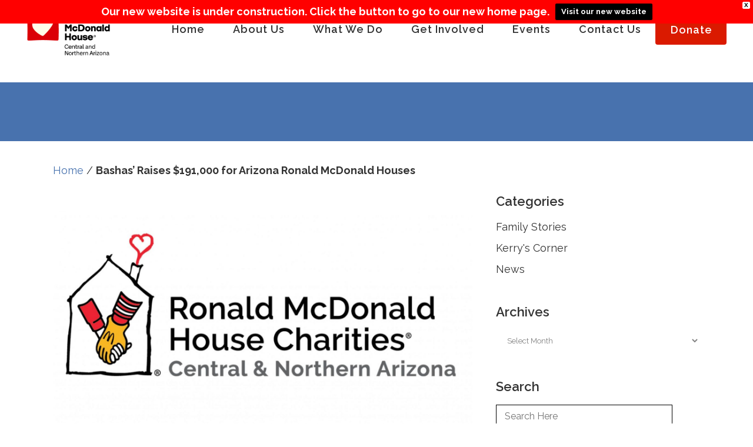

--- FILE ---
content_type: text/html; charset=UTF-8
request_url: https://rmhccnaz.org/bashas-2021/
body_size: 23980
content:
<!DOCTYPE html>
<html lang="en-US">
<head>
	<meta charset="UTF-8" />
		

				<meta name="viewport" content="width=device-width,initial-scale=1,user-scalable=no">
		
            
            
	<link rel="profile" href="http://gmpg.org/xfn/11" />
	<link rel="pingback" href="https://rmhccnaz.org/xmlrpc.php" />

	<meta name='robots' content='index, follow, max-image-preview:large, max-snippet:-1, max-video-preview:-1' />

	<!-- This site is optimized with the Yoast SEO plugin v26.8 - https://yoast.com/product/yoast-seo-wordpress/ -->
	<title>Bashas&#039; Raises $191,000 for Arizona Ronald McDonald Houses - Ronald McDonald House Charities of Central &amp; Northern Arizona</title>
	<link rel="canonical" href="https://rmhccnaz.org/bashas-2021/" />
	<meta property="og:locale" content="en_US" />
	<meta property="og:type" content="article" />
	<meta property="og:title" content="Bashas&#039; Raises $191,000 for Arizona Ronald McDonald Houses - Ronald McDonald House Charities of Central &amp; Northern Arizona" />
	<meta property="og:description" content="After a challenging 2020, Ronald McDonald House Charities© of Central and Northern Arizona (RMHCCNAZ) was optimistic about starting the new year. In partnership with Bashas’ Family of Stores, RMHCCNAZ kicked off the year as the beneficiary of the statewide Charity of the Month program. Throughout January, customers shopping at any Bashas’ or Food City location in Arizona were invited to donate Continue Reading Bashas&#8217; Raises $191,000 for Arizona Ronald McDonald Houses" />
	<meta property="og:url" content="https://rmhccnaz.org/bashas-2021/" />
	<meta property="og:site_name" content="Ronald McDonald House Charities of Central &amp; Northern Arizona" />
	<meta property="article:publisher" content="http://www.facebook.com/pages/Ronald-McDonald-House-Charities-of-Oklahoma-City/127716380677765" />
	<meta property="article:published_time" content="2021-03-11T18:30:57+00:00" />
	<meta property="article:modified_time" content="2021-03-18T20:25:19+00:00" />
	<meta property="og:image" content="https://rmhccnaz.org/wp-content/uploads/Blog-Press-Release.jpg" />
	<meta property="og:image:width" content="2048" />
	<meta property="og:image:height" content="1171" />
	<meta property="og:image:type" content="image/jpeg" />
	<meta name="author" content="Jeff Hester" />
	<meta name="twitter:card" content="summary_large_image" />
	<meta name="twitter:creator" content="@rmhcokc" />
	<meta name="twitter:site" content="@rmhcokc" />
	<meta name="twitter:label1" content="Written by" />
	<meta name="twitter:data1" content="Jeff Hester" />
	<meta name="twitter:label2" content="Est. reading time" />
	<meta name="twitter:data2" content="3 minutes" />
	<script type="application/ld+json" class="yoast-schema-graph">{"@context":"https://schema.org","@graph":[{"@type":"Article","@id":"https://rmhccnaz.org/bashas-2021/#article","isPartOf":{"@id":"https://rmhccnaz.org/bashas-2021/"},"author":{"name":"Jeff Hester","@id":"https://rmhccnaz.org/#/schema/person/7fc4c8b6d158fdfce143143b737168dc"},"headline":"Bashas&#8217; Raises $191,000 for Arizona Ronald McDonald Houses","datePublished":"2021-03-11T18:30:57+00:00","dateModified":"2021-03-18T20:25:19+00:00","mainEntityOfPage":{"@id":"https://rmhccnaz.org/bashas-2021/"},"wordCount":492,"image":{"@id":"https://rmhccnaz.org/bashas-2021/#primaryimage"},"thumbnailUrl":"https://rmhccnaz.org/wp-content/uploads/Blog-Press-Release.jpg","articleSection":["News"],"inLanguage":"en-US"},{"@type":"WebPage","@id":"https://rmhccnaz.org/bashas-2021/","url":"https://rmhccnaz.org/bashas-2021/","name":"Bashas' Raises $191,000 for Arizona Ronald McDonald Houses - Ronald McDonald House Charities of Central &amp; Northern Arizona","isPartOf":{"@id":"https://rmhccnaz.org/#website"},"primaryImageOfPage":{"@id":"https://rmhccnaz.org/bashas-2021/#primaryimage"},"image":{"@id":"https://rmhccnaz.org/bashas-2021/#primaryimage"},"thumbnailUrl":"https://rmhccnaz.org/wp-content/uploads/Blog-Press-Release.jpg","datePublished":"2021-03-11T18:30:57+00:00","dateModified":"2021-03-18T20:25:19+00:00","author":{"@id":"https://rmhccnaz.org/#/schema/person/7fc4c8b6d158fdfce143143b737168dc"},"breadcrumb":{"@id":"https://rmhccnaz.org/bashas-2021/#breadcrumb"},"inLanguage":"en-US","potentialAction":[{"@type":"ReadAction","target":["https://rmhccnaz.org/bashas-2021/"]}]},{"@type":"ImageObject","inLanguage":"en-US","@id":"https://rmhccnaz.org/bashas-2021/#primaryimage","url":"https://rmhccnaz.org/wp-content/uploads/Blog-Press-Release.jpg","contentUrl":"https://rmhccnaz.org/wp-content/uploads/Blog-Press-Release.jpg","width":2048,"height":1171,"caption":"RMHC of Central and Northern Arizona logo"},{"@type":"BreadcrumbList","@id":"https://rmhccnaz.org/bashas-2021/#breadcrumb","itemListElement":[{"@type":"ListItem","position":1,"name":"Home","item":"https://rmhccnaz.org/"},{"@type":"ListItem","position":2,"name":"Bashas&#8217; Raises $191,000 for Arizona Ronald McDonald Houses"}]},{"@type":"WebSite","@id":"https://rmhccnaz.org/#website","url":"https://rmhccnaz.org/","name":"Ronald McDonald House Charities of Central &amp; Northern Arizona","description":"Ronald McDonald House Charities of Central &amp; Northern Arizona","potentialAction":[{"@type":"SearchAction","target":{"@type":"EntryPoint","urlTemplate":"https://rmhccnaz.org/?s={search_term_string}"},"query-input":{"@type":"PropertyValueSpecification","valueRequired":true,"valueName":"search_term_string"}}],"inLanguage":"en-US"},{"@type":"Person","@id":"https://rmhccnaz.org/#/schema/person/7fc4c8b6d158fdfce143143b737168dc","name":"Jeff Hester","image":{"@type":"ImageObject","inLanguage":"en-US","@id":"https://rmhccnaz.org/#/schema/person/image/","url":"https://secure.gravatar.com/avatar/4bdf749c0aa4180037bf7682958bf15b6c799fcba53f6f1b1139777d9d5a81b1?s=96&d=mm&r=g","contentUrl":"https://secure.gravatar.com/avatar/4bdf749c0aa4180037bf7682958bf15b6c799fcba53f6f1b1139777d9d5a81b1?s=96&d=mm&r=g","caption":"Jeff Hester"},"sameAs":["http://hesterdesigns.com"],"url":"https://rmhccnaz.org/author/jeff/"}]}</script>
	<!-- / Yoast SEO plugin. -->


<link rel='dns-prefetch' href='//fonts.googleapis.com' />
<link rel="alternate" type="application/rss+xml" title="Ronald McDonald House Charities of Central &amp; Northern Arizona &raquo; Feed" href="https://rmhccnaz.org/feed/" />
<link rel="alternate" type="application/rss+xml" title="Ronald McDonald House Charities of Central &amp; Northern Arizona &raquo; Comments Feed" href="https://rmhccnaz.org/comments/feed/" />
<link rel="alternate" title="oEmbed (JSON)" type="application/json+oembed" href="https://rmhccnaz.org/wp-json/oembed/1.0/embed?url=https%3A%2F%2Frmhccnaz.org%2Fbashas-2021%2F" />
<link rel="alternate" title="oEmbed (XML)" type="text/xml+oembed" href="https://rmhccnaz.org/wp-json/oembed/1.0/embed?url=https%3A%2F%2Frmhccnaz.org%2Fbashas-2021%2F&#038;format=xml" />
<style id='wp-img-auto-sizes-contain-inline-css' type='text/css'>
img:is([sizes=auto i],[sizes^="auto," i]){contain-intrinsic-size:3000px 1500px}
/*# sourceURL=wp-img-auto-sizes-contain-inline-css */
</style>
<style id='wp-emoji-styles-inline-css' type='text/css'>

	img.wp-smiley, img.emoji {
		display: inline !important;
		border: none !important;
		box-shadow: none !important;
		height: 1em !important;
		width: 1em !important;
		margin: 0 0.07em !important;
		vertical-align: -0.1em !important;
		background: none !important;
		padding: 0 !important;
	}
/*# sourceURL=wp-emoji-styles-inline-css */
</style>
<style id='wp-block-library-inline-css' type='text/css'>
:root{--wp-block-synced-color:#7a00df;--wp-block-synced-color--rgb:122,0,223;--wp-bound-block-color:var(--wp-block-synced-color);--wp-editor-canvas-background:#ddd;--wp-admin-theme-color:#007cba;--wp-admin-theme-color--rgb:0,124,186;--wp-admin-theme-color-darker-10:#006ba1;--wp-admin-theme-color-darker-10--rgb:0,107,160.5;--wp-admin-theme-color-darker-20:#005a87;--wp-admin-theme-color-darker-20--rgb:0,90,135;--wp-admin-border-width-focus:2px}@media (min-resolution:192dpi){:root{--wp-admin-border-width-focus:1.5px}}.wp-element-button{cursor:pointer}:root .has-very-light-gray-background-color{background-color:#eee}:root .has-very-dark-gray-background-color{background-color:#313131}:root .has-very-light-gray-color{color:#eee}:root .has-very-dark-gray-color{color:#313131}:root .has-vivid-green-cyan-to-vivid-cyan-blue-gradient-background{background:linear-gradient(135deg,#00d084,#0693e3)}:root .has-purple-crush-gradient-background{background:linear-gradient(135deg,#34e2e4,#4721fb 50%,#ab1dfe)}:root .has-hazy-dawn-gradient-background{background:linear-gradient(135deg,#faaca8,#dad0ec)}:root .has-subdued-olive-gradient-background{background:linear-gradient(135deg,#fafae1,#67a671)}:root .has-atomic-cream-gradient-background{background:linear-gradient(135deg,#fdd79a,#004a59)}:root .has-nightshade-gradient-background{background:linear-gradient(135deg,#330968,#31cdcf)}:root .has-midnight-gradient-background{background:linear-gradient(135deg,#020381,#2874fc)}:root{--wp--preset--font-size--normal:16px;--wp--preset--font-size--huge:42px}.has-regular-font-size{font-size:1em}.has-larger-font-size{font-size:2.625em}.has-normal-font-size{font-size:var(--wp--preset--font-size--normal)}.has-huge-font-size{font-size:var(--wp--preset--font-size--huge)}.has-text-align-center{text-align:center}.has-text-align-left{text-align:left}.has-text-align-right{text-align:right}.has-fit-text{white-space:nowrap!important}#end-resizable-editor-section{display:none}.aligncenter{clear:both}.items-justified-left{justify-content:flex-start}.items-justified-center{justify-content:center}.items-justified-right{justify-content:flex-end}.items-justified-space-between{justify-content:space-between}.screen-reader-text{border:0;clip-path:inset(50%);height:1px;margin:-1px;overflow:hidden;padding:0;position:absolute;width:1px;word-wrap:normal!important}.screen-reader-text:focus{background-color:#ddd;clip-path:none;color:#444;display:block;font-size:1em;height:auto;left:5px;line-height:normal;padding:15px 23px 14px;text-decoration:none;top:5px;width:auto;z-index:100000}html :where(.has-border-color){border-style:solid}html :where([style*=border-top-color]){border-top-style:solid}html :where([style*=border-right-color]){border-right-style:solid}html :where([style*=border-bottom-color]){border-bottom-style:solid}html :where([style*=border-left-color]){border-left-style:solid}html :where([style*=border-width]){border-style:solid}html :where([style*=border-top-width]){border-top-style:solid}html :where([style*=border-right-width]){border-right-style:solid}html :where([style*=border-bottom-width]){border-bottom-style:solid}html :where([style*=border-left-width]){border-left-style:solid}html :where(img[class*=wp-image-]){height:auto;max-width:100%}:where(figure){margin:0 0 1em}html :where(.is-position-sticky){--wp-admin--admin-bar--position-offset:var(--wp-admin--admin-bar--height,0px)}@media screen and (max-width:600px){html :where(.is-position-sticky){--wp-admin--admin-bar--position-offset:0px}}

/*# sourceURL=wp-block-library-inline-css */
</style><style id='wp-block-image-inline-css' type='text/css'>
.wp-block-image>a,.wp-block-image>figure>a{display:inline-block}.wp-block-image img{box-sizing:border-box;height:auto;max-width:100%;vertical-align:bottom}@media not (prefers-reduced-motion){.wp-block-image img.hide{visibility:hidden}.wp-block-image img.show{animation:show-content-image .4s}}.wp-block-image[style*=border-radius] img,.wp-block-image[style*=border-radius]>a{border-radius:inherit}.wp-block-image.has-custom-border img{box-sizing:border-box}.wp-block-image.aligncenter{text-align:center}.wp-block-image.alignfull>a,.wp-block-image.alignwide>a{width:100%}.wp-block-image.alignfull img,.wp-block-image.alignwide img{height:auto;width:100%}.wp-block-image .aligncenter,.wp-block-image .alignleft,.wp-block-image .alignright,.wp-block-image.aligncenter,.wp-block-image.alignleft,.wp-block-image.alignright{display:table}.wp-block-image .aligncenter>figcaption,.wp-block-image .alignleft>figcaption,.wp-block-image .alignright>figcaption,.wp-block-image.aligncenter>figcaption,.wp-block-image.alignleft>figcaption,.wp-block-image.alignright>figcaption{caption-side:bottom;display:table-caption}.wp-block-image .alignleft{float:left;margin:.5em 1em .5em 0}.wp-block-image .alignright{float:right;margin:.5em 0 .5em 1em}.wp-block-image .aligncenter{margin-left:auto;margin-right:auto}.wp-block-image :where(figcaption){margin-bottom:1em;margin-top:.5em}.wp-block-image.is-style-circle-mask img{border-radius:9999px}@supports ((-webkit-mask-image:none) or (mask-image:none)) or (-webkit-mask-image:none){.wp-block-image.is-style-circle-mask img{border-radius:0;-webkit-mask-image:url('data:image/svg+xml;utf8,<svg viewBox="0 0 100 100" xmlns="http://www.w3.org/2000/svg"><circle cx="50" cy="50" r="50"/></svg>');mask-image:url('data:image/svg+xml;utf8,<svg viewBox="0 0 100 100" xmlns="http://www.w3.org/2000/svg"><circle cx="50" cy="50" r="50"/></svg>');mask-mode:alpha;-webkit-mask-position:center;mask-position:center;-webkit-mask-repeat:no-repeat;mask-repeat:no-repeat;-webkit-mask-size:contain;mask-size:contain}}:root :where(.wp-block-image.is-style-rounded img,.wp-block-image .is-style-rounded img){border-radius:9999px}.wp-block-image figure{margin:0}.wp-lightbox-container{display:flex;flex-direction:column;position:relative}.wp-lightbox-container img{cursor:zoom-in}.wp-lightbox-container img:hover+button{opacity:1}.wp-lightbox-container button{align-items:center;backdrop-filter:blur(16px) saturate(180%);background-color:#5a5a5a40;border:none;border-radius:4px;cursor:zoom-in;display:flex;height:20px;justify-content:center;opacity:0;padding:0;position:absolute;right:16px;text-align:center;top:16px;width:20px;z-index:100}@media not (prefers-reduced-motion){.wp-lightbox-container button{transition:opacity .2s ease}}.wp-lightbox-container button:focus-visible{outline:3px auto #5a5a5a40;outline:3px auto -webkit-focus-ring-color;outline-offset:3px}.wp-lightbox-container button:hover{cursor:pointer;opacity:1}.wp-lightbox-container button:focus{opacity:1}.wp-lightbox-container button:focus,.wp-lightbox-container button:hover,.wp-lightbox-container button:not(:hover):not(:active):not(.has-background){background-color:#5a5a5a40;border:none}.wp-lightbox-overlay{box-sizing:border-box;cursor:zoom-out;height:100vh;left:0;overflow:hidden;position:fixed;top:0;visibility:hidden;width:100%;z-index:100000}.wp-lightbox-overlay .close-button{align-items:center;cursor:pointer;display:flex;justify-content:center;min-height:40px;min-width:40px;padding:0;position:absolute;right:calc(env(safe-area-inset-right) + 16px);top:calc(env(safe-area-inset-top) + 16px);z-index:5000000}.wp-lightbox-overlay .close-button:focus,.wp-lightbox-overlay .close-button:hover,.wp-lightbox-overlay .close-button:not(:hover):not(:active):not(.has-background){background:none;border:none}.wp-lightbox-overlay .lightbox-image-container{height:var(--wp--lightbox-container-height);left:50%;overflow:hidden;position:absolute;top:50%;transform:translate(-50%,-50%);transform-origin:top left;width:var(--wp--lightbox-container-width);z-index:9999999999}.wp-lightbox-overlay .wp-block-image{align-items:center;box-sizing:border-box;display:flex;height:100%;justify-content:center;margin:0;position:relative;transform-origin:0 0;width:100%;z-index:3000000}.wp-lightbox-overlay .wp-block-image img{height:var(--wp--lightbox-image-height);min-height:var(--wp--lightbox-image-height);min-width:var(--wp--lightbox-image-width);width:var(--wp--lightbox-image-width)}.wp-lightbox-overlay .wp-block-image figcaption{display:none}.wp-lightbox-overlay button{background:none;border:none}.wp-lightbox-overlay .scrim{background-color:#fff;height:100%;opacity:.9;position:absolute;width:100%;z-index:2000000}.wp-lightbox-overlay.active{visibility:visible}@media not (prefers-reduced-motion){.wp-lightbox-overlay.active{animation:turn-on-visibility .25s both}.wp-lightbox-overlay.active img{animation:turn-on-visibility .35s both}.wp-lightbox-overlay.show-closing-animation:not(.active){animation:turn-off-visibility .35s both}.wp-lightbox-overlay.show-closing-animation:not(.active) img{animation:turn-off-visibility .25s both}.wp-lightbox-overlay.zoom.active{animation:none;opacity:1;visibility:visible}.wp-lightbox-overlay.zoom.active .lightbox-image-container{animation:lightbox-zoom-in .4s}.wp-lightbox-overlay.zoom.active .lightbox-image-container img{animation:none}.wp-lightbox-overlay.zoom.active .scrim{animation:turn-on-visibility .4s forwards}.wp-lightbox-overlay.zoom.show-closing-animation:not(.active){animation:none}.wp-lightbox-overlay.zoom.show-closing-animation:not(.active) .lightbox-image-container{animation:lightbox-zoom-out .4s}.wp-lightbox-overlay.zoom.show-closing-animation:not(.active) .lightbox-image-container img{animation:none}.wp-lightbox-overlay.zoom.show-closing-animation:not(.active) .scrim{animation:turn-off-visibility .4s forwards}}@keyframes show-content-image{0%{visibility:hidden}99%{visibility:hidden}to{visibility:visible}}@keyframes turn-on-visibility{0%{opacity:0}to{opacity:1}}@keyframes turn-off-visibility{0%{opacity:1;visibility:visible}99%{opacity:0;visibility:visible}to{opacity:0;visibility:hidden}}@keyframes lightbox-zoom-in{0%{transform:translate(calc((-100vw + var(--wp--lightbox-scrollbar-width))/2 + var(--wp--lightbox-initial-left-position)),calc(-50vh + var(--wp--lightbox-initial-top-position))) scale(var(--wp--lightbox-scale))}to{transform:translate(-50%,-50%) scale(1)}}@keyframes lightbox-zoom-out{0%{transform:translate(-50%,-50%) scale(1);visibility:visible}99%{visibility:visible}to{transform:translate(calc((-100vw + var(--wp--lightbox-scrollbar-width))/2 + var(--wp--lightbox-initial-left-position)),calc(-50vh + var(--wp--lightbox-initial-top-position))) scale(var(--wp--lightbox-scale));visibility:hidden}}
/*# sourceURL=https://rmhccnaz.org/wp-includes/blocks/image/style.min.css */
</style>
<style id='wp-block-group-inline-css' type='text/css'>
.wp-block-group{box-sizing:border-box}:where(.wp-block-group.wp-block-group-is-layout-constrained){position:relative}
/*# sourceURL=https://rmhccnaz.org/wp-includes/blocks/group/style.min.css */
</style>
<style id='wp-block-paragraph-inline-css' type='text/css'>
.is-small-text{font-size:.875em}.is-regular-text{font-size:1em}.is-large-text{font-size:2.25em}.is-larger-text{font-size:3em}.has-drop-cap:not(:focus):first-letter{float:left;font-size:8.4em;font-style:normal;font-weight:100;line-height:.68;margin:.05em .1em 0 0;text-transform:uppercase}body.rtl .has-drop-cap:not(:focus):first-letter{float:none;margin-left:.1em}p.has-drop-cap.has-background{overflow:hidden}:root :where(p.has-background){padding:1.25em 2.375em}:where(p.has-text-color:not(.has-link-color)) a{color:inherit}p.has-text-align-left[style*="writing-mode:vertical-lr"],p.has-text-align-right[style*="writing-mode:vertical-rl"]{rotate:180deg}
/*# sourceURL=https://rmhccnaz.org/wp-includes/blocks/paragraph/style.min.css */
</style>
<style id='global-styles-inline-css' type='text/css'>
:root{--wp--preset--aspect-ratio--square: 1;--wp--preset--aspect-ratio--4-3: 4/3;--wp--preset--aspect-ratio--3-4: 3/4;--wp--preset--aspect-ratio--3-2: 3/2;--wp--preset--aspect-ratio--2-3: 2/3;--wp--preset--aspect-ratio--16-9: 16/9;--wp--preset--aspect-ratio--9-16: 9/16;--wp--preset--color--black: #000000;--wp--preset--color--cyan-bluish-gray: #abb8c3;--wp--preset--color--white: #ffffff;--wp--preset--color--pale-pink: #f78da7;--wp--preset--color--vivid-red: #cf2e2e;--wp--preset--color--luminous-vivid-orange: #ff6900;--wp--preset--color--luminous-vivid-amber: #fcb900;--wp--preset--color--light-green-cyan: #7bdcb5;--wp--preset--color--vivid-green-cyan: #00d084;--wp--preset--color--pale-cyan-blue: #8ed1fc;--wp--preset--color--vivid-cyan-blue: #0693e3;--wp--preset--color--vivid-purple: #9b51e0;--wp--preset--gradient--vivid-cyan-blue-to-vivid-purple: linear-gradient(135deg,rgb(6,147,227) 0%,rgb(155,81,224) 100%);--wp--preset--gradient--light-green-cyan-to-vivid-green-cyan: linear-gradient(135deg,rgb(122,220,180) 0%,rgb(0,208,130) 100%);--wp--preset--gradient--luminous-vivid-amber-to-luminous-vivid-orange: linear-gradient(135deg,rgb(252,185,0) 0%,rgb(255,105,0) 100%);--wp--preset--gradient--luminous-vivid-orange-to-vivid-red: linear-gradient(135deg,rgb(255,105,0) 0%,rgb(207,46,46) 100%);--wp--preset--gradient--very-light-gray-to-cyan-bluish-gray: linear-gradient(135deg,rgb(238,238,238) 0%,rgb(169,184,195) 100%);--wp--preset--gradient--cool-to-warm-spectrum: linear-gradient(135deg,rgb(74,234,220) 0%,rgb(151,120,209) 20%,rgb(207,42,186) 40%,rgb(238,44,130) 60%,rgb(251,105,98) 80%,rgb(254,248,76) 100%);--wp--preset--gradient--blush-light-purple: linear-gradient(135deg,rgb(255,206,236) 0%,rgb(152,150,240) 100%);--wp--preset--gradient--blush-bordeaux: linear-gradient(135deg,rgb(254,205,165) 0%,rgb(254,45,45) 50%,rgb(107,0,62) 100%);--wp--preset--gradient--luminous-dusk: linear-gradient(135deg,rgb(255,203,112) 0%,rgb(199,81,192) 50%,rgb(65,88,208) 100%);--wp--preset--gradient--pale-ocean: linear-gradient(135deg,rgb(255,245,203) 0%,rgb(182,227,212) 50%,rgb(51,167,181) 100%);--wp--preset--gradient--electric-grass: linear-gradient(135deg,rgb(202,248,128) 0%,rgb(113,206,126) 100%);--wp--preset--gradient--midnight: linear-gradient(135deg,rgb(2,3,129) 0%,rgb(40,116,252) 100%);--wp--preset--font-size--small: 13px;--wp--preset--font-size--medium: 20px;--wp--preset--font-size--large: 36px;--wp--preset--font-size--x-large: 42px;--wp--preset--spacing--20: 0.44rem;--wp--preset--spacing--30: 0.67rem;--wp--preset--spacing--40: 1rem;--wp--preset--spacing--50: 1.5rem;--wp--preset--spacing--60: 2.25rem;--wp--preset--spacing--70: 3.38rem;--wp--preset--spacing--80: 5.06rem;--wp--preset--shadow--natural: 6px 6px 9px rgba(0, 0, 0, 0.2);--wp--preset--shadow--deep: 12px 12px 50px rgba(0, 0, 0, 0.4);--wp--preset--shadow--sharp: 6px 6px 0px rgba(0, 0, 0, 0.2);--wp--preset--shadow--outlined: 6px 6px 0px -3px rgb(255, 255, 255), 6px 6px rgb(0, 0, 0);--wp--preset--shadow--crisp: 6px 6px 0px rgb(0, 0, 0);}:where(.is-layout-flex){gap: 0.5em;}:where(.is-layout-grid){gap: 0.5em;}body .is-layout-flex{display: flex;}.is-layout-flex{flex-wrap: wrap;align-items: center;}.is-layout-flex > :is(*, div){margin: 0;}body .is-layout-grid{display: grid;}.is-layout-grid > :is(*, div){margin: 0;}:where(.wp-block-columns.is-layout-flex){gap: 2em;}:where(.wp-block-columns.is-layout-grid){gap: 2em;}:where(.wp-block-post-template.is-layout-flex){gap: 1.25em;}:where(.wp-block-post-template.is-layout-grid){gap: 1.25em;}.has-black-color{color: var(--wp--preset--color--black) !important;}.has-cyan-bluish-gray-color{color: var(--wp--preset--color--cyan-bluish-gray) !important;}.has-white-color{color: var(--wp--preset--color--white) !important;}.has-pale-pink-color{color: var(--wp--preset--color--pale-pink) !important;}.has-vivid-red-color{color: var(--wp--preset--color--vivid-red) !important;}.has-luminous-vivid-orange-color{color: var(--wp--preset--color--luminous-vivid-orange) !important;}.has-luminous-vivid-amber-color{color: var(--wp--preset--color--luminous-vivid-amber) !important;}.has-light-green-cyan-color{color: var(--wp--preset--color--light-green-cyan) !important;}.has-vivid-green-cyan-color{color: var(--wp--preset--color--vivid-green-cyan) !important;}.has-pale-cyan-blue-color{color: var(--wp--preset--color--pale-cyan-blue) !important;}.has-vivid-cyan-blue-color{color: var(--wp--preset--color--vivid-cyan-blue) !important;}.has-vivid-purple-color{color: var(--wp--preset--color--vivid-purple) !important;}.has-black-background-color{background-color: var(--wp--preset--color--black) !important;}.has-cyan-bluish-gray-background-color{background-color: var(--wp--preset--color--cyan-bluish-gray) !important;}.has-white-background-color{background-color: var(--wp--preset--color--white) !important;}.has-pale-pink-background-color{background-color: var(--wp--preset--color--pale-pink) !important;}.has-vivid-red-background-color{background-color: var(--wp--preset--color--vivid-red) !important;}.has-luminous-vivid-orange-background-color{background-color: var(--wp--preset--color--luminous-vivid-orange) !important;}.has-luminous-vivid-amber-background-color{background-color: var(--wp--preset--color--luminous-vivid-amber) !important;}.has-light-green-cyan-background-color{background-color: var(--wp--preset--color--light-green-cyan) !important;}.has-vivid-green-cyan-background-color{background-color: var(--wp--preset--color--vivid-green-cyan) !important;}.has-pale-cyan-blue-background-color{background-color: var(--wp--preset--color--pale-cyan-blue) !important;}.has-vivid-cyan-blue-background-color{background-color: var(--wp--preset--color--vivid-cyan-blue) !important;}.has-vivid-purple-background-color{background-color: var(--wp--preset--color--vivid-purple) !important;}.has-black-border-color{border-color: var(--wp--preset--color--black) !important;}.has-cyan-bluish-gray-border-color{border-color: var(--wp--preset--color--cyan-bluish-gray) !important;}.has-white-border-color{border-color: var(--wp--preset--color--white) !important;}.has-pale-pink-border-color{border-color: var(--wp--preset--color--pale-pink) !important;}.has-vivid-red-border-color{border-color: var(--wp--preset--color--vivid-red) !important;}.has-luminous-vivid-orange-border-color{border-color: var(--wp--preset--color--luminous-vivid-orange) !important;}.has-luminous-vivid-amber-border-color{border-color: var(--wp--preset--color--luminous-vivid-amber) !important;}.has-light-green-cyan-border-color{border-color: var(--wp--preset--color--light-green-cyan) !important;}.has-vivid-green-cyan-border-color{border-color: var(--wp--preset--color--vivid-green-cyan) !important;}.has-pale-cyan-blue-border-color{border-color: var(--wp--preset--color--pale-cyan-blue) !important;}.has-vivid-cyan-blue-border-color{border-color: var(--wp--preset--color--vivid-cyan-blue) !important;}.has-vivid-purple-border-color{border-color: var(--wp--preset--color--vivid-purple) !important;}.has-vivid-cyan-blue-to-vivid-purple-gradient-background{background: var(--wp--preset--gradient--vivid-cyan-blue-to-vivid-purple) !important;}.has-light-green-cyan-to-vivid-green-cyan-gradient-background{background: var(--wp--preset--gradient--light-green-cyan-to-vivid-green-cyan) !important;}.has-luminous-vivid-amber-to-luminous-vivid-orange-gradient-background{background: var(--wp--preset--gradient--luminous-vivid-amber-to-luminous-vivid-orange) !important;}.has-luminous-vivid-orange-to-vivid-red-gradient-background{background: var(--wp--preset--gradient--luminous-vivid-orange-to-vivid-red) !important;}.has-very-light-gray-to-cyan-bluish-gray-gradient-background{background: var(--wp--preset--gradient--very-light-gray-to-cyan-bluish-gray) !important;}.has-cool-to-warm-spectrum-gradient-background{background: var(--wp--preset--gradient--cool-to-warm-spectrum) !important;}.has-blush-light-purple-gradient-background{background: var(--wp--preset--gradient--blush-light-purple) !important;}.has-blush-bordeaux-gradient-background{background: var(--wp--preset--gradient--blush-bordeaux) !important;}.has-luminous-dusk-gradient-background{background: var(--wp--preset--gradient--luminous-dusk) !important;}.has-pale-ocean-gradient-background{background: var(--wp--preset--gradient--pale-ocean) !important;}.has-electric-grass-gradient-background{background: var(--wp--preset--gradient--electric-grass) !important;}.has-midnight-gradient-background{background: var(--wp--preset--gradient--midnight) !important;}.has-small-font-size{font-size: var(--wp--preset--font-size--small) !important;}.has-medium-font-size{font-size: var(--wp--preset--font-size--medium) !important;}.has-large-font-size{font-size: var(--wp--preset--font-size--large) !important;}.has-x-large-font-size{font-size: var(--wp--preset--font-size--x-large) !important;}
/*# sourceURL=global-styles-inline-css */
</style>
<style id='core-block-supports-inline-css' type='text/css'>
.wp-container-core-group-is-layout-0dfbf163{flex-wrap:nowrap;justify-content:space-between;}
/*# sourceURL=core-block-supports-inline-css */
</style>

<style id='classic-theme-styles-inline-css' type='text/css'>
/*! This file is auto-generated */
.wp-block-button__link{color:#fff;background-color:#32373c;border-radius:9999px;box-shadow:none;text-decoration:none;padding:calc(.667em + 2px) calc(1.333em + 2px);font-size:1.125em}.wp-block-file__button{background:#32373c;color:#fff;text-decoration:none}
/*# sourceURL=/wp-includes/css/classic-themes.min.css */
</style>
<link rel='stylesheet' id='contact-form-7-css' href='https://rmhccnaz.org/wp-content/plugins/contact-form-7/includes/css/styles.css?ver=6.1.4' type='text/css' media='all' />
<link rel='stylesheet' id='wpa-style-css' href='https://rmhccnaz.org/wp-content/plugins/wp-accessibility/css/wpa-style.css?ver=2.3.0' type='text/css' media='all' />
<style id='wpa-style-inline-css' type='text/css'>

.wpa-hide-ltr#skiplinks a, .wpa-hide-ltr#skiplinks a:hover, .wpa-hide-ltr#skiplinks a:visited {
	
}
.wpa-hide-ltr#skiplinks a:active,  .wpa-hide-ltr#skiplinks a:focus {
	
}
	:root { --admin-bar-top : 7px; }
/*# sourceURL=wpa-style-inline-css */
</style>
<link rel='stylesheet' id='wpfront-notification-bar-css' href='https://rmhccnaz.org/wp-content/plugins/wpfront-notification-bar/css/wpfront-notification-bar.min.css?ver=3.5.1.05102' type='text/css' media='all' />
<link rel='stylesheet' id='mediaelement-css' href='https://rmhccnaz.org/wp-includes/js/mediaelement/mediaelementplayer-legacy.min.css?ver=4.2.17' type='text/css' media='all' />
<link rel='stylesheet' id='wp-mediaelement-css' href='https://rmhccnaz.org/wp-includes/js/mediaelement/wp-mediaelement.min.css?ver=6.9' type='text/css' media='all' />
<link rel='stylesheet' id='bridge-default-style-css' href='https://rmhccnaz.org/wp-content/themes/bridge/style.css?ver=6.9' type='text/css' media='all' />
<link rel='stylesheet' id='bridge-qode-font_awesome-css' href='https://rmhccnaz.org/wp-content/themes/bridge/css/font-awesome/css/font-awesome.min.css?ver=6.9' type='text/css' media='all' />
<link rel='stylesheet' id='bridge-qode-font_elegant-css' href='https://rmhccnaz.org/wp-content/themes/bridge/css/elegant-icons/style.min.css?ver=6.9' type='text/css' media='all' />
<link rel='stylesheet' id='bridge-qode-linea_icons-css' href='https://rmhccnaz.org/wp-content/themes/bridge/css/linea-icons/style.css?ver=6.9' type='text/css' media='all' />
<link rel='stylesheet' id='bridge-qode-dripicons-css' href='https://rmhccnaz.org/wp-content/themes/bridge/css/dripicons/dripicons.css?ver=6.9' type='text/css' media='all' />
<link rel='stylesheet' id='bridge-qode-kiko-css' href='https://rmhccnaz.org/wp-content/themes/bridge/css/kiko/kiko-all.css?ver=6.9' type='text/css' media='all' />
<link rel='stylesheet' id='bridge-qode-font_awesome_5-css' href='https://rmhccnaz.org/wp-content/themes/bridge/css/font-awesome-5/css/font-awesome-5.min.css?ver=6.9' type='text/css' media='all' />
<link rel='stylesheet' id='bridge-stylesheet-css' href='https://rmhccnaz.org/wp-content/themes/bridge/css/stylesheet.min.css?ver=6.9' type='text/css' media='all' />
<style id='bridge-stylesheet-inline-css' type='text/css'>
   .postid-12485.disabled_footer_top .footer_top_holder, .postid-12485.disabled_footer_bottom .footer_bottom_holder { display: none;}


/*# sourceURL=bridge-stylesheet-inline-css */
</style>
<link rel='stylesheet' id='bridge-print-css' href='https://rmhccnaz.org/wp-content/themes/bridge/css/print.css?ver=6.9' type='text/css' media='all' />
<link rel='stylesheet' id='bridge-style-dynamic-css' href='https://rmhccnaz.org/wp-content/themes/bridge/css/style_dynamic_callback.php?ver=6.9' type='text/css' media='all' />
<link rel='stylesheet' id='bridge-responsive-css' href='https://rmhccnaz.org/wp-content/themes/bridge/css/responsive.min.css?ver=6.9' type='text/css' media='all' />
<link rel='stylesheet' id='bridge-style-dynamic-responsive-css' href='https://rmhccnaz.org/wp-content/themes/bridge/css/style_dynamic_responsive_callback.php?ver=6.9' type='text/css' media='all' />
<style id='bridge-style-dynamic-responsive-inline-css' type='text/css'>
/* -- BEGIN -- JEFF CODE FOR TEXT SIZE OPTIONS -- */

.bigger_one p  {
    font-size : 130%;
	line-height: 154%;
}

.bigger_two p {
    font-size : 150%;
	line-height: 170%;
}

.smaller_one p {
    font-size : 90%;
	line-height: 150%;
}

.smaller_two p {
    font-size : 70%;
	line-height: 170%;
}

/* -- END -- JEFF CODE FOR TEXT SIZE OPTIONS -- */


/* ----- HANGING INDENT ----- */

.wpb_text_column li {
  padding-left: 22px ;
  text-indent: -22px ;
  padding-bottom: 8px;
}

.vc_text_separator.full div {
    font-size: 18px;
}

.blog_holder article .post_text .post_text_inner { padding: 23px 35px !important; }

.widget.widget_search form input[type=text] {
    width: 80% !important;
}

.post_info {
    display: none !important;
}

.entry_date {
    display: none !important;
}

.blog_holder article .post_text h2 .date {
    display: none !important;
}

.white h1, .white h2, .white h3, .white h4, .white h5, .white h6, .white p {
    color: #fff !important;
}

.white_shadow h1, .white_shadow h2, .white_shadow h3, .white_shadow h4, .white_shadow h5, .white_shadow h6, .white_shadow p {
    color: white;
    text-shadow: 3px 3px 6px #000000;
}

nav.main_menu>ul>li.donate_button {
    color: #ffffff !important;
    background-color: rgb(218, 26, 0);
    border-radius: 4px;
    -moz-border-radius: 4px;
    -webkit-border-radius: 4px;  
    color: white;
    height: 50px;
    text-align: center;
    margin: 26px 0 0 0;
}

header.scrolled nav.main_menu>ul>li.donate_button {
   margin: 26px 0 0 0;
}

nav.main_menu>ul>li.donate_button:hover, nav.main_menu>ul>li.donate_button:focus {
    background-color: #4872ae !important;
    border-radius: 4px;
    -moz-border-radius: 4px;
    -webkit-border-radius: 4px;  color: white;
   outline: none !important;
}

a.qbutton:focus, a.qbutton.medium:focus,a.qbutton:hover, a.qbutton.medium:hover {
  outline: none !important;
}

.footer_top a:focus, .footer_top a:hover {
   outline: dotted thin #ffffff !important;
   color: #fff13b !important
}

nav.main_menu>ul>li.donate_button> a {
    line-height: 50px !important;
    color: #ffffff;
    text-decoration: none;
}

nav.main_menu>ul>li.donate_button> a:hover, 
nav.main_menu>ul>li.donate_button> a:focus  {
    text-decoration: none;
    border-radius: 4px;
    background-color: #4872ae !important;
    outline: none !important;
}

nav.main_menu ul li.donate_button a span.underline_dash {
   opacity: 0;
   transition: opacity .01s ease;
   -webkit-transition: opacity .01s ease;
}

.breadcrumb .current, .breadcrumb a:hover {
    color: #fff13a !important;
}

.drop_down .second .inner ul li.sub a i.q_menu_arrow {
    display: inline-block;
    float: right;
    position: relative;
    top: 3px;
    font-size: 18px;
    color: #fff;
}

.circle .icon_holder .fa-stack:hover {
background-color: #ff0000 !important;
}

p {
    margin-bottom: 30px;
}

.wpb_wrapper h1, h2, h3, h4, h5, h6 {
    margin-bottom: 30px;
}

.red h1, .red h2, .red h3, .red h4, .red h5, .red h6, .red p, span.red {
   color: #ff0000;
}

.center {
    text-align: center;
}

h1 a:hover, h2 a:hover, h3 a:hover, h4 a:hover, h5 a:hover, h6 a:hover {
    color: #ff0000 !important;
}


.q_icon_with_title .icon_holder .fa-stack {
    border: 3px solid #000000;

.footer_top .widget #searchform input[type=text] {
    color: #ffffff;
}

.portfolio_date {
    display: none !important;
}

/* -- HESTER DESIGNS Echols - CODE FOR SEARCH RESULTS PAGE & SEARCH FORM STYLING -- */

.blog_holder article .post_image {
    margin-top: 20px;
}

.blog_holder article {
    border-bottom: 1px solid #ddd;
    margin: 0 !important;
    padding: 30px 0 30px 0;
}

.blog_holder article:last-child {
    border-bottom: none !important;
}

.widget.widget_search form input[type=submit] {
    border: 1px solid #4872ae !important;
    background-color: #4872ae !important;

.widget.widget_search form input[type=text] {
    font-size: 14px !important;
}

a.continue {
    display: none;
}

/* -- HESTER DESIGNS Echols - CODE FOR MOBILE NAV BREAKPOINT FIX -- */

@media only screen and (min-width: 1000px) and (max-width: 1100px) {
nav.main_menu ul li a {
    padding-left: 10px !important;
    padding-right: 10px !important;
    font-size:17.5px !important;
}
}

@media only screen and (min-width: 1100px) and (max-width: 1300px) {
nav.main_menu ul li a {
    padding-left: 10px !important;
    padding-right: 10px !important;
}
}


/*# sourceURL=bridge-style-dynamic-responsive-inline-css */
</style>
<link rel='stylesheet' id='js_composer_front-css' href='https://rmhccnaz.org/wp-content/plugins/js_composer/assets/css/js_composer.min.css?ver=8.7.2' type='text/css' media='all' />
<link rel='stylesheet' id='bridge-style-handle-google-fonts-css' href='https://fonts.googleapis.com/css?family=Raleway%3A100%2C200%2C300%2C400%2C500%2C600%2C700%2C800%2C900%2C100italic%2C300italic%2C400italic%2C700italic%7CRaleway%3A100%2C200%2C300%2C400%2C500%2C600%2C700%2C800%2C900%2C100italic%2C300italic%2C400italic%2C700italic&#038;subset=latin%2Clatin-ext&#038;ver=1.0.0' type='text/css' media='all' />
<link rel='stylesheet' id='bridge-core-dashboard-style-css' href='https://rmhccnaz.org/wp-content/plugins/bridge-core/modules/core-dashboard/assets/css/core-dashboard.min.css?ver=6.9' type='text/css' media='all' />
<link rel='stylesheet' id='tablepress-default-css' href='https://rmhccnaz.org/wp-content/plugins/tablepress/css/build/default.css?ver=3.2.6' type='text/css' media='all' />
<link rel='stylesheet' id='childstyle-css' href='https://rmhccnaz.org/wp-content/themes/bridge-child/style.css?ver=6.9' type='text/css' media='all' />
<link rel='stylesheet' id='childresponsivestyle-css' href='https://rmhccnaz.org/wp-content/themes/bridge-child/css/responsive.min.css?ver=6.9' type='text/css' media='all' />
<script type="text/javascript" src="https://rmhccnaz.org/wp-includes/js/jquery/jquery.min.js?ver=3.7.1" id="jquery-core-js"></script>
<script type="text/javascript" src="https://rmhccnaz.org/wp-includes/js/jquery/jquery-migrate.min.js?ver=3.4.1" id="jquery-migrate-js"></script>
<script type="text/javascript" src="https://rmhccnaz.org/wp-content/plugins/wpfront-notification-bar/js/wpfront-notification-bar.min.js?ver=3.5.1.05102" id="wpfront-notification-bar-js"></script>
<script></script><link rel="https://api.w.org/" href="https://rmhccnaz.org/wp-json/" /><link rel="alternate" title="JSON" type="application/json" href="https://rmhccnaz.org/wp-json/wp/v2/posts/12485" /><link rel="EditURI" type="application/rsd+xml" title="RSD" href="https://rmhccnaz.org/xmlrpc.php?rsd" />
<meta name="generator" content="WordPress 6.9" />
<link rel='shortlink' href='https://rmhccnaz.org/?p=12485' />
<!-- Facebook Pixel Code -->
<script>
!function(f,b,e,v,n,t,s)
{if(f.fbq)return;n=f.fbq=function(){n.callMethod?
n.callMethod.apply(n,arguments):n.queue.push(arguments)};
if(!f._fbq)f._fbq=n;n.push=n;n.loaded=!0;n.version='2.0';
n.queue=[];t=b.createElement(e);t.async=!0;
t.src=v;s=b.getElementsByTagName(e)[0];
s.parentNode.insertBefore(t,s)}(window, document,'script',
'https://connect.facebook.net/en_US/fbevents.js');
fbq('init', '1883423628609903');
fbq('track', 'PageView');
</script>
<noscript><img height="1" width="1" style="display:none"
src="https://www.facebook.com/tr?id=1883423628609903&ev=PageView&noscript=1"
/></noscript>
<!-- End Facebook Pixel Code -->


<!-- Global site tag (gtag.js) - Google Analytics -->

<script async src=https://www.googletagmanager.com/gtag/js?id=G-8SN7FBHVQV></script>

<script>

  window.dataLayer = window.dataLayer || [];

  function gtag(){dataLayer.push(arguments);}

  gtag('js', new Date());

 

  gtag('config', 'G-8SN7FBHVQV');

</script><meta name="generator" content="Powered by WPBakery Page Builder - drag and drop page builder for WordPress."/>
<link rel="icon" href="https://rmhccnaz.org/wp-content/uploads/cropped-RMHC_Favicon-32x32.jpg" sizes="32x32" />
<link rel="icon" href="https://rmhccnaz.org/wp-content/uploads/cropped-RMHC_Favicon-192x192.jpg" sizes="192x192" />
<link rel="apple-touch-icon" href="https://rmhccnaz.org/wp-content/uploads/cropped-RMHC_Favicon-180x180.jpg" />
<meta name="msapplication-TileImage" content="https://rmhccnaz.org/wp-content/uploads/cropped-RMHC_Favicon-270x270.jpg" />
<noscript><style> .wpb_animate_when_almost_visible { opacity: 1; }</style></noscript>	
		<script>if (top.frames.length!=0)
top.location=self.document.location;
}
	</script>
	
<link rel='stylesheet' id='su-shortcodes-css' href='https://rmhccnaz.org/wp-content/plugins/shortcodes-ultimate/includes/css/shortcodes.css?ver=7.4.8' type='text/css' media='all' />
</head>

<body class="wp-singular post-template-default single single-post postid-12485 single-format-standard wp-theme-bridge wp-child-theme-bridge-child bridge-core-3.3.4.5 wpa-excerpt  qode_grid_1300 qode-child-theme-ver-1.0.0 qode-theme-ver-30.8.8.6 qode-theme-bridge wpb-js-composer js-comp-ver-8.7.2 vc_responsive" itemscope itemtype="http://schema.org/WebPage">


                <style type="text/css">
                #wpfront-notification-bar, #wpfront-notification-bar-editor            {
            background: #FF0000;
            background: -moz-linear-gradient(top, #FF0000 0%, #FF0000 100%);
            background: -webkit-gradient(linear, left top, left bottom, color-stop(0%,#FF0000), color-stop(100%,#FF0000));
            background: -webkit-linear-gradient(top, #FF0000 0%,#FF0000 100%);
            background: -o-linear-gradient(top, #FF0000 0%,#FF0000 100%);
            background: -ms-linear-gradient(top, #FF0000 0%,#FF0000 100%);
            background: linear-gradient(to bottom, #FF0000 0%, #FF0000 100%);
            filter: progid:DXImageTransform.Microsoft.gradient( startColorstr='#FF0000', endColorstr='#FF0000',GradientType=0 );
            background-repeat: no-repeat;
                        }
            #wpfront-notification-bar div.wpfront-message, #wpfront-notification-bar-editor.wpfront-message            {
            color: #ffffff;
                        }
            #wpfront-notification-bar a.wpfront-button, #wpfront-notification-bar-editor a.wpfront-button            {
            background: #000000;
            background: -moz-linear-gradient(top, #000000 0%, #000000 100%);
            background: -webkit-gradient(linear, left top, left bottom, color-stop(0%,#000000), color-stop(100%,#000000));
            background: -webkit-linear-gradient(top, #000000 0%,#000000 100%);
            background: -o-linear-gradient(top, #000000 0%,#000000 100%);
            background: -ms-linear-gradient(top, #000000 0%,#000000 100%);
            background: linear-gradient(to bottom, #000000 0%, #000000 100%);
            filter: progid:DXImageTransform.Microsoft.gradient( startColorstr='#000000', endColorstr='#000000',GradientType=0 );

            background-repeat: no-repeat;
            color: #ffffff;
            }
            #wpfront-notification-bar-open-button            {
            background-color: #FFFFFF;
            right: 10px;
                        }
            #wpfront-notification-bar-open-button.top                {
                background-image: url(https://rmhccnaz.org/wp-content/plugins/wpfront-notification-bar/images/arrow_down.png);
                }

                #wpfront-notification-bar-open-button.bottom                {
                background-image: url(https://rmhccnaz.org/wp-content/plugins/wpfront-notification-bar/images/arrow_up.png);
                }
                #wpfront-notification-bar-table, .wpfront-notification-bar tbody, .wpfront-notification-bar tr            {
                        }
            #wpfront-notification-bar div.wpfront-close            {
            border: 1px solid #FFFFFF;
            background-color: #FFFFFF;
            color: #000000;
            }
            #wpfront-notification-bar div.wpfront-close:hover            {
            border: 1px solid #C0C0C0;
            background-color: #C0C0C0;
            }
             #wpfront-notification-bar-spacer { display:block; }                </style>
                            <div id="wpfront-notification-bar-spacer" class="wpfront-notification-bar-spacer  hidden">
                <div id="wpfront-notification-bar-open-button" aria-label="reopen" role="button" class="wpfront-notification-bar-open-button hidden top wpfront-bottom-shadow"></div>
                <div id="wpfront-notification-bar" class="wpfront-notification-bar wpfront-fixed top ">
                                            <div aria-label="close" class="wpfront-close">X</div>
                                         
                            <table id="wpfront-notification-bar-table" border="0" cellspacing="0" cellpadding="0" role="presentation">                        
                                <tr>
                                    <td>
                                     
                                    <div class="wpfront-message wpfront-div">
                                        <strong>Our new website is under construction. Click the button to go to our new home page.</strong>                                    </div>
                                                       
                                        <div class="wpfront-div">
                                                                                                                                        <a class="wpfront-button" href="https://ronaldmcdonaldhousecnaz.org/"  target="_self" >Visit our new website</a>
                                                                                                                                    </div>                                   
                                                                                                       
                                    </td>
                                </tr>              
                            </table>
                            
                                    </div>
            </div>
            
            <script type="text/javascript">
                function __load_wpfront_notification_bar() {
                    if (typeof wpfront_notification_bar === "function") {
                        wpfront_notification_bar({"position":1,"height":40,"fixed_position":false,"animate_delay":0.5,"close_button":true,"button_action_close_bar":false,"auto_close_after":0,"display_after":0,"is_admin_bar_showing":false,"display_open_button":false,"keep_closed":false,"keep_closed_for":0,"position_offset":0,"display_scroll":false,"display_scroll_offset":100,"keep_closed_cookie":"wpfront-notification-bar-keep-closed","log":false,"id_suffix":"","log_prefix":"[WPFront Notification Bar]","theme_sticky_selector":"","set_max_views":false,"max_views":0,"max_views_for":0,"max_views_cookie":"wpfront-notification-bar-max-views"});
                    } else {
                                    setTimeout(__load_wpfront_notification_bar, 100);
                    }
                }
                __load_wpfront_notification_bar();
            </script>
            

<div class="wrapper">
	<div class="wrapper_inner">

    
		<!-- Google Analytics start -->
					<script>
				var _gaq = _gaq || [];
				_gaq.push(['_setAccount', 'UA-12798737-2']);
				_gaq.push(['_trackPageview']);

				(function() {
					var ga = document.createElement('script'); ga.type = 'text/javascript'; ga.async = true;
					ga.src = ('https:' == document.location.protocol ? 'https://ssl' : 'http://www') + '.google-analytics.com/ga.js';
					var s = document.getElementsByTagName('script')[0]; s.parentNode.insertBefore(ga, s);
				})();
			</script>
				<!-- Google Analytics end -->

		
	<header class=" scroll_header_top_area  fixed scrolled_not_transparent page_header">
	<div class="header_inner clearfix">
				<div class="header_top_bottom_holder">
			
			<div class="header_bottom clearfix" style=' background-color:rgba(255, 255, 255, 1);' >
											<div class="header_inner_left">
																	<div class="mobile_menu_button">
		<span>
			<i class="qode_icon_font_awesome fa fa-bars " ></i>		</span>
	</div>
								<!-- save in  -->

<div class="logo_wrapper" >
	<div class="q_logo">
		<a itemprop="url" href="https://rmhccnaz.org/" >
             <img itemprop="image" class="normal" src="https://rmhccnaz.org/wp-content/uploads/New_Logo.png" alt="normal version logo"> 			 <img itemprop="image" class="light" src="https://rmhccnaz.org/wp-content/themes/bridge/img/logo.png" alt="light version logo" aria-hidden="true" /> 			 <img itemprop="image" class="dark" src="https://rmhccnaz.org/wp-content/themes/bridge/img/logo_black.png" alt="dark version logo" aria-hidden="true" /> 			 <img itemprop="image" class="sticky" src="https://rmhccnaz.org/wp-content/themes/bridge/img/logo_black.png" alt="sticky version logo" aria-hidden="true" /> 			 <img itemprop="image" class="mobile" src="https://rmhccnaz.org/wp-content/uploads/New_Logo.png" alt="mobile version logo" aria-hidden="true" /> 					</a>
	</div>
	</div>															</div>
															<div class="header_inner_right">
									<div class="side_menu_button_wrapper right">
																														<div class="side_menu_button">
																																	
										</div>
									</div>
								</div>
							
							
							<nav class="main_menu drop_down right">
								<ul id="menu-header-menu" class=""><li id="nav-menu-item-9706" class="menu-item menu-item-type-post_type menu-item-object-page menu-item-home  narrow"><a href="https://rmhccnaz.org/" class=""><i class="menu_icon blank fa"></i><span>Home<span class="underline_dash"></span></span><span class="plus"></span></a></li>
<li id="nav-menu-item-9681" class="menu-item menu-item-type-post_type menu-item-object-page menu-item-has-children  has_sub narrow"><a href="https://rmhccnaz.org/about-us/" class=""><i class="menu_icon blank fa"></i><span>About Us<span class="underline_dash"></span></span><span class="plus"></span></a>
<div class="second"><div class="inner"><ul>
	<li id="nav-menu-item-9937" class="menu-item menu-item-type-post_type menu-item-object-page "><a href="https://rmhccnaz.org/about-us/mission/" class=""><i class="menu_icon blank fa"></i><span>Mission</span><span class="plus"></span></a></li>
	<li id="nav-menu-item-9975" class="menu-item menu-item-type-post_type menu-item-object-page "><a href="https://rmhccnaz.org/about-us/history/" class=""><i class="menu_icon blank fa"></i><span>Our History</span><span class="plus"></span></a></li>
	<li id="nav-menu-item-9976" class="menu-item menu-item-type-post_type menu-item-object-page "><a href="https://rmhccnaz.org/about-us/board/" class=""><i class="menu_icon blank fa"></i><span>Board of Directors</span><span class="plus"></span></a></li>
	<li id="nav-menu-item-9974" class="menu-item menu-item-type-post_type menu-item-object-page "><a href="https://rmhccnaz.org/about-us/staff/" class=""><i class="menu_icon blank fa"></i><span>Our Staff</span><span class="plus"></span></a></li>
	<li id="nav-menu-item-9995" class="menu-item menu-item-type-post_type menu-item-object-page "><a href="https://rmhccnaz.org/about-us/impact/" class=""><i class="menu_icon blank fa"></i><span>Our Impact</span><span class="plus"></span></a></li>
	<li id="nav-menu-item-10400" class="menu-item menu-item-type-post_type menu-item-object-page "><a href="https://rmhccnaz.org/about-us/mcdonalds/" class=""><i class="menu_icon blank fa"></i><span>Our Relationship with McDonald’s</span><span class="plus"></span></a></li>
	<li id="nav-menu-item-9913" class="menu-item menu-item-type-post_type menu-item-object-page menu-item-has-children sub"><a href="https://rmhccnaz.org/news/" class=""><i class="menu_icon blank fa"></i><span>News</span><span class="plus"></span><i class="q_menu_arrow fa fa-angle-right"></i></a>
	<ul>
		<li id="nav-menu-item-11642" class="menu-item menu-item-type-post_type menu-item-object-page "><a href="https://rmhccnaz.org/newsletters/" class=""><i class="menu_icon blank fa"></i><span>Newsletters</span><span class="plus"></span></a></li>
		<li id="nav-menu-item-16932" class="menu-item menu-item-type-post_type menu-item-object-page "><a href="https://rmhccnaz.org/news/kerrys-corner/" class=""><i class="menu_icon blank fa"></i><span>Kerry’s Corner</span><span class="plus"></span></a></li>
		<li id="nav-menu-item-14462" class="menu-item menu-item-type-post_type menu-item-object-page "><a href="https://rmhccnaz.org/report/" class=""><i class="menu_icon blank fa"></i><span>Annual/Impact Reports</span><span class="plus"></span></a></li>
	</ul>
</li>
	<li id="nav-menu-item-14294" class="menu-item menu-item-type-post_type menu-item-object-page "><a href="https://rmhccnaz.org/about-us/jobs/" class=""><i class="menu_icon blank fa"></i><span>Join Our Team!</span><span class="plus"></span></a></li>
</ul></div></div>
</li>
<li id="nav-menu-item-9685" class="menu-item menu-item-type-post_type menu-item-object-page menu-item-has-children  has_sub narrow"><a href="https://rmhccnaz.org/what-we-do/" class=""><i class="menu_icon blank fa"></i><span>What We Do<span class="underline_dash"></span></span><span class="plus"></span></a>
<div class="second"><div class="inner"><ul>
	<li id="nav-menu-item-9958" class="menu-item menu-item-type-post_type menu-item-object-page "><a href="https://rmhccnaz.org/what-we-do/roanoke/" class=""><i class="menu_icon blank fa"></i><span>Roanoke House</span><span class="plus"></span></a></li>
	<li id="nav-menu-item-9964" class="menu-item menu-item-type-post_type menu-item-object-page menu-item-has-children sub"><a href="https://rmhccnaz.org/what-we-do/cambridge/" class=""><i class="menu_icon blank fa"></i><span>Cambridge House</span><span class="plus"></span><i class="q_menu_arrow fa fa-angle-right"></i></a>
	<ul>
		<li id="nav-menu-item-19174" class="menu-item menu-item-type-custom menu-item-object-custom "><a href="https://rmhccnaz.org/day-use-program/" class=""><i class="menu_icon blank fa"></i><span>Day Use Program</span><span class="plus"></span></a></li>
	</ul>
</li>
	<li id="nav-menu-item-9963" class="menu-item menu-item-type-post_type menu-item-object-page "><a href="https://rmhccnaz.org/what-we-do/dobson/" class=""><i class="menu_icon blank fa"></i><span>Dobson House</span><span class="plus"></span></a></li>
	<li id="nav-menu-item-9985" class="menu-item menu-item-type-post_type menu-item-object-page menu-item-has-children sub"><a href="https://rmhccnaz.org/what-we-do/stay/" class=""><i class="menu_icon blank fa"></i><span>How to Stay</span><span class="plus"></span><i class="q_menu_arrow fa fa-angle-right"></i></a>
	<ul>
		<li id="nav-menu-item-14340" class="menu-item menu-item-type-post_type menu-item-object-page "><a href="https://rmhccnaz.org/refer-a-family/" class=""><i class="menu_icon blank fa"></i><span>Refer a Family</span><span class="plus"></span></a></li>
	</ul>
</li>
	<li id="nav-menu-item-10399" class="menu-item menu-item-type-post_type menu-item-object-page "><a href="https://rmhccnaz.org/familystories/" class=""><i class="menu_icon blank fa"></i><span>Family Stories</span><span class="plus"></span></a></li>
</ul></div></div>
</li>
<li id="nav-menu-item-9693" class="menu-item menu-item-type-post_type menu-item-object-page menu-item-has-children  has_sub narrow"><a href="https://rmhccnaz.org/get-involved/" class=""><i class="menu_icon blank fa"></i><span>Get Involved<span class="underline_dash"></span></span><span class="plus"></span></a>
<div class="second"><div class="inner"><ul>
	<li id="nav-menu-item-10008" class="menu-item menu-item-type-post_type menu-item-object-page "><a href="https://rmhccnaz.org/volunteer/" class=""><i class="menu_icon blank fa"></i><span>Volunteer</span><span class="plus"></span></a></li>
	<li id="nav-menu-item-10006" class="menu-item menu-item-type-post_type menu-item-object-page menu-item-has-children sub"><a href="https://rmhccnaz.org/help/" class=""><i class="menu_icon blank fa"></i><span>Ways to Help</span><span class="plus"></span><i class="q_menu_arrow fa fa-angle-right"></i></a>
	<ul>
		<li id="nav-menu-item-15516" class="menu-item menu-item-type-post_type menu-item-object-page "><a href="https://rmhccnaz.org/adopt-a-room/" class=""><i class="menu_icon blank fa"></i><span>Adopt-A-Room</span><span class="plus"></span></a></li>
		<li id="nav-menu-item-11650" class="menu-item menu-item-type-post_type menu-item-object-page "><a href="https://rmhccnaz.org/taxcredit/" class=""><i class="menu_icon blank fa"></i><span>Arizona Charitable Tax Credit</span><span class="plus"></span></a></li>
		<li id="nav-menu-item-15519" class="menu-item menu-item-type-post_type menu-item-object-page "><a href="https://rmhccnaz.org/poptabs/" class=""><i class="menu_icon blank fa"></i><span>Collect Pop Tabs</span><span class="plus"></span></a></li>
		<li id="nav-menu-item-17999" class="menu-item menu-item-type-post_type menu-item-object-page "><a href="https://rmhccnaz.org/ways-to-give/cfc/" class=""><i class="menu_icon blank fa"></i><span>Combined Federal Campaign</span><span class="plus"></span></a></li>
		<li id="nav-menu-item-18096" class="menu-item menu-item-type-custom menu-item-object-custom "><a href="https://careasy.org/RonaldMcDonaldHouseCharitiesCentralandNorthAZ" class=""><i class="menu_icon blank fa"></i><span>Donate a Car</span><span class="plus"></span></a></li>
		<li id="nav-menu-item-15010" class="menu-item menu-item-type-post_type menu-item-object-page "><a href="https://rmhccnaz.org/daf-donation/" class=""><i class="menu_icon blank fa"></i><span>Donor Advised Funds</span><span class="plus"></span></a></li>
		<li id="nav-menu-item-15518" class="menu-item menu-item-type-post_type menu-item-object-page "><a href="https://rmhccnaz.org/fundraise/" class=""><i class="menu_icon blank fa"></i><span>Host a Fundraiser</span><span class="plus"></span></a></li>
		<li id="nav-menu-item-15009" class="menu-item menu-item-type-post_type menu-item-object-page "><a href="https://rmhccnaz.org/monthlygiving/" class=""><i class="menu_icon blank fa"></i><span>Monthly Donor Program</span><span class="plus"></span></a></li>
		<li id="nav-menu-item-17110" class="menu-item menu-item-type-post_type menu-item-object-page "><a href="https://rmhccnaz.org/redshoe/" class=""><i class="menu_icon blank fa"></i><span>Red Shoe Society</span><span class="plus"></span></a></li>
		<li id="nav-menu-item-15517" class="menu-item menu-item-type-post_type menu-item-object-page "><a href="https://rmhccnaz.org/workplacegiving/" class=""><i class="menu_icon blank fa"></i><span>Workplace Giving</span><span class="plus"></span></a></li>
	</ul>
</li>
	<li id="nav-menu-item-15515" class="menu-item menu-item-type-post_type menu-item-object-page "><a href="https://rmhccnaz.org/wishlist/" class=""><i class="menu_icon blank fa"></i><span>Wish List</span><span class="plus"></span></a></li>
	<li id="nav-menu-item-11783" class="menu-item menu-item-type-post_type menu-item-object-page "><a href="https://rmhccnaz.org/partners/" class=""><i class="menu_icon blank fa"></i><span>Our Partners</span><span class="plus"></span></a></li>
	<li id="nav-menu-item-18609" class="menu-item menu-item-type-post_type menu-item-object-page "><a href="https://rmhccnaz.org/our-giving-society/" class=""><i class="menu_icon blank fa"></i><span>Our Giving Society</span><span class="plus"></span></a></li>
	<li id="nav-menu-item-18880" class="menu-item menu-item-type-post_type menu-item-object-page "><a href="https://rmhccnaz.org/legacy/" class=""><i class="menu_icon blank fa"></i><span>Our Legacy Society</span><span class="plus"></span></a></li>
	<li id="nav-menu-item-19273" class="menu-item menu-item-type-custom menu-item-object-custom "><a target="_blank" href="https://rmhccnazlegacy.org/" class=""><i class="menu_icon blank fa"></i><span>Gift Planning</span><span class="plus"></span></a></li>
</ul></div></div>
</li>
<li id="nav-menu-item-9947" class="menu-item menu-item-type-post_type menu-item-object-page menu-item-has-children  has_sub narrow"><a href="https://rmhccnaz.org/events/" class=""><i class="menu_icon blank fa"></i><span>Events<span class="underline_dash"></span></span><span class="plus"></span></a>
<div class="second"><div class="inner"><ul>
	<li id="nav-menu-item-19027" class="menu-item menu-item-type-post_type menu-item-object-page "><a href="https://rmhccnaz.org/gala/" class=""><i class="menu_icon blank fa"></i><span>Gala</span><span class="plus"></span></a></li>
	<li id="nav-menu-item-18990" class="menu-item menu-item-type-post_type menu-item-object-page "><a href="https://rmhccnaz.org/golf/thanks/" class=""><i class="menu_icon blank fa"></i><span>Thank You for Golfing with Us!</span><span class="plus"></span></a></li>
</ul></div></div>
</li>
<li id="nav-menu-item-8220" class="menu-item menu-item-type-post_type menu-item-object-page  narrow"><a href="https://rmhccnaz.org/contact-us/" class=""><i class="menu_icon blank fa"></i><span>Contact Us<span class="underline_dash"></span></span><span class="plus"></span></a></li>
<li id="nav-menu-item-10152" class="donate_button menu-item menu-item-type-custom menu-item-object-custom  narrow"><a href="https://rmhccnaz.org/donate/" class=""><i class="menu_icon blank fa"></i><span>Donate<span class="underline_dash"></span></span><span class="plus"></span></a></li>
</ul>							</nav>
														<nav class="mobile_menu">
	<ul id="menu-header-menu-1" class=""><li id="mobile-menu-item-9706" class="menu-item menu-item-type-post_type menu-item-object-page menu-item-home "><a href="https://rmhccnaz.org/" class=""><span>Home</span></a><span class="mobile_arrow"><i class="fa fa-angle-right"></i><i class="fa fa-angle-down"></i></span></li>
<li id="mobile-menu-item-9681" class="menu-item menu-item-type-post_type menu-item-object-page menu-item-has-children  has_sub"><a href="https://rmhccnaz.org/about-us/" class=""><span>About Us</span></a><span class="mobile_arrow"><i class="fa fa-angle-right"></i><i class="fa fa-angle-down"></i></span>
<ul class="sub_menu">
	<li id="mobile-menu-item-9937" class="menu-item menu-item-type-post_type menu-item-object-page "><a href="https://rmhccnaz.org/about-us/mission/" class=""><span>Mission</span></a><span class="mobile_arrow"><i class="fa fa-angle-right"></i><i class="fa fa-angle-down"></i></span></li>
	<li id="mobile-menu-item-9975" class="menu-item menu-item-type-post_type menu-item-object-page "><a href="https://rmhccnaz.org/about-us/history/" class=""><span>Our History</span></a><span class="mobile_arrow"><i class="fa fa-angle-right"></i><i class="fa fa-angle-down"></i></span></li>
	<li id="mobile-menu-item-9976" class="menu-item menu-item-type-post_type menu-item-object-page "><a href="https://rmhccnaz.org/about-us/board/" class=""><span>Board of Directors</span></a><span class="mobile_arrow"><i class="fa fa-angle-right"></i><i class="fa fa-angle-down"></i></span></li>
	<li id="mobile-menu-item-9974" class="menu-item menu-item-type-post_type menu-item-object-page "><a href="https://rmhccnaz.org/about-us/staff/" class=""><span>Our Staff</span></a><span class="mobile_arrow"><i class="fa fa-angle-right"></i><i class="fa fa-angle-down"></i></span></li>
	<li id="mobile-menu-item-9995" class="menu-item menu-item-type-post_type menu-item-object-page "><a href="https://rmhccnaz.org/about-us/impact/" class=""><span>Our Impact</span></a><span class="mobile_arrow"><i class="fa fa-angle-right"></i><i class="fa fa-angle-down"></i></span></li>
	<li id="mobile-menu-item-10400" class="menu-item menu-item-type-post_type menu-item-object-page "><a href="https://rmhccnaz.org/about-us/mcdonalds/" class=""><span>Our Relationship with McDonald’s</span></a><span class="mobile_arrow"><i class="fa fa-angle-right"></i><i class="fa fa-angle-down"></i></span></li>
	<li id="mobile-menu-item-9913" class="menu-item menu-item-type-post_type menu-item-object-page menu-item-has-children  has_sub"><a href="https://rmhccnaz.org/news/" class=""><span>News</span></a><span class="mobile_arrow"><i class="fa fa-angle-right"></i><i class="fa fa-angle-down"></i></span>
	<ul class="sub_menu">
		<li id="mobile-menu-item-11642" class="menu-item menu-item-type-post_type menu-item-object-page "><a href="https://rmhccnaz.org/newsletters/" class=""><span>Newsletters</span></a><span class="mobile_arrow"><i class="fa fa-angle-right"></i><i class="fa fa-angle-down"></i></span></li>
		<li id="mobile-menu-item-16932" class="menu-item menu-item-type-post_type menu-item-object-page "><a href="https://rmhccnaz.org/news/kerrys-corner/" class=""><span>Kerry’s Corner</span></a><span class="mobile_arrow"><i class="fa fa-angle-right"></i><i class="fa fa-angle-down"></i></span></li>
		<li id="mobile-menu-item-14462" class="menu-item menu-item-type-post_type menu-item-object-page "><a href="https://rmhccnaz.org/report/" class=""><span>Annual/Impact Reports</span></a><span class="mobile_arrow"><i class="fa fa-angle-right"></i><i class="fa fa-angle-down"></i></span></li>
	</ul>
</li>
	<li id="mobile-menu-item-14294" class="menu-item menu-item-type-post_type menu-item-object-page "><a href="https://rmhccnaz.org/about-us/jobs/" class=""><span>Join Our Team!</span></a><span class="mobile_arrow"><i class="fa fa-angle-right"></i><i class="fa fa-angle-down"></i></span></li>
</ul>
</li>
<li id="mobile-menu-item-9685" class="menu-item menu-item-type-post_type menu-item-object-page menu-item-has-children  has_sub"><a href="https://rmhccnaz.org/what-we-do/" class=""><span>What We Do</span></a><span class="mobile_arrow"><i class="fa fa-angle-right"></i><i class="fa fa-angle-down"></i></span>
<ul class="sub_menu">
	<li id="mobile-menu-item-9958" class="menu-item menu-item-type-post_type menu-item-object-page "><a href="https://rmhccnaz.org/what-we-do/roanoke/" class=""><span>Roanoke House</span></a><span class="mobile_arrow"><i class="fa fa-angle-right"></i><i class="fa fa-angle-down"></i></span></li>
	<li id="mobile-menu-item-9964" class="menu-item menu-item-type-post_type menu-item-object-page menu-item-has-children  has_sub"><a href="https://rmhccnaz.org/what-we-do/cambridge/" class=""><span>Cambridge House</span></a><span class="mobile_arrow"><i class="fa fa-angle-right"></i><i class="fa fa-angle-down"></i></span>
	<ul class="sub_menu">
		<li id="mobile-menu-item-19174" class="menu-item menu-item-type-custom menu-item-object-custom "><a href="https://rmhccnaz.org/day-use-program/" class=""><span>Day Use Program</span></a><span class="mobile_arrow"><i class="fa fa-angle-right"></i><i class="fa fa-angle-down"></i></span></li>
	</ul>
</li>
	<li id="mobile-menu-item-9963" class="menu-item menu-item-type-post_type menu-item-object-page "><a href="https://rmhccnaz.org/what-we-do/dobson/" class=""><span>Dobson House</span></a><span class="mobile_arrow"><i class="fa fa-angle-right"></i><i class="fa fa-angle-down"></i></span></li>
	<li id="mobile-menu-item-9985" class="menu-item menu-item-type-post_type menu-item-object-page menu-item-has-children  has_sub"><a href="https://rmhccnaz.org/what-we-do/stay/" class=""><span>How to Stay</span></a><span class="mobile_arrow"><i class="fa fa-angle-right"></i><i class="fa fa-angle-down"></i></span>
	<ul class="sub_menu">
		<li id="mobile-menu-item-14340" class="menu-item menu-item-type-post_type menu-item-object-page "><a href="https://rmhccnaz.org/refer-a-family/" class=""><span>Refer a Family</span></a><span class="mobile_arrow"><i class="fa fa-angle-right"></i><i class="fa fa-angle-down"></i></span></li>
	</ul>
</li>
	<li id="mobile-menu-item-10399" class="menu-item menu-item-type-post_type menu-item-object-page "><a href="https://rmhccnaz.org/familystories/" class=""><span>Family Stories</span></a><span class="mobile_arrow"><i class="fa fa-angle-right"></i><i class="fa fa-angle-down"></i></span></li>
</ul>
</li>
<li id="mobile-menu-item-9693" class="menu-item menu-item-type-post_type menu-item-object-page menu-item-has-children  has_sub"><a href="https://rmhccnaz.org/get-involved/" class=""><span>Get Involved</span></a><span class="mobile_arrow"><i class="fa fa-angle-right"></i><i class="fa fa-angle-down"></i></span>
<ul class="sub_menu">
	<li id="mobile-menu-item-10008" class="menu-item menu-item-type-post_type menu-item-object-page "><a href="https://rmhccnaz.org/volunteer/" class=""><span>Volunteer</span></a><span class="mobile_arrow"><i class="fa fa-angle-right"></i><i class="fa fa-angle-down"></i></span></li>
	<li id="mobile-menu-item-10006" class="menu-item menu-item-type-post_type menu-item-object-page menu-item-has-children  has_sub"><a href="https://rmhccnaz.org/help/" class=""><span>Ways to Help</span></a><span class="mobile_arrow"><i class="fa fa-angle-right"></i><i class="fa fa-angle-down"></i></span>
	<ul class="sub_menu">
		<li id="mobile-menu-item-15516" class="menu-item menu-item-type-post_type menu-item-object-page "><a href="https://rmhccnaz.org/adopt-a-room/" class=""><span>Adopt-A-Room</span></a><span class="mobile_arrow"><i class="fa fa-angle-right"></i><i class="fa fa-angle-down"></i></span></li>
		<li id="mobile-menu-item-11650" class="menu-item menu-item-type-post_type menu-item-object-page "><a href="https://rmhccnaz.org/taxcredit/" class=""><span>Arizona Charitable Tax Credit</span></a><span class="mobile_arrow"><i class="fa fa-angle-right"></i><i class="fa fa-angle-down"></i></span></li>
		<li id="mobile-menu-item-15519" class="menu-item menu-item-type-post_type menu-item-object-page "><a href="https://rmhccnaz.org/poptabs/" class=""><span>Collect Pop Tabs</span></a><span class="mobile_arrow"><i class="fa fa-angle-right"></i><i class="fa fa-angle-down"></i></span></li>
		<li id="mobile-menu-item-17999" class="menu-item menu-item-type-post_type menu-item-object-page "><a href="https://rmhccnaz.org/ways-to-give/cfc/" class=""><span>Combined Federal Campaign</span></a><span class="mobile_arrow"><i class="fa fa-angle-right"></i><i class="fa fa-angle-down"></i></span></li>
		<li id="mobile-menu-item-18096" class="menu-item menu-item-type-custom menu-item-object-custom "><a href="https://careasy.org/RonaldMcDonaldHouseCharitiesCentralandNorthAZ" class=""><span>Donate a Car</span></a><span class="mobile_arrow"><i class="fa fa-angle-right"></i><i class="fa fa-angle-down"></i></span></li>
		<li id="mobile-menu-item-15010" class="menu-item menu-item-type-post_type menu-item-object-page "><a href="https://rmhccnaz.org/daf-donation/" class=""><span>Donor Advised Funds</span></a><span class="mobile_arrow"><i class="fa fa-angle-right"></i><i class="fa fa-angle-down"></i></span></li>
		<li id="mobile-menu-item-15518" class="menu-item menu-item-type-post_type menu-item-object-page "><a href="https://rmhccnaz.org/fundraise/" class=""><span>Host a Fundraiser</span></a><span class="mobile_arrow"><i class="fa fa-angle-right"></i><i class="fa fa-angle-down"></i></span></li>
		<li id="mobile-menu-item-15009" class="menu-item menu-item-type-post_type menu-item-object-page "><a href="https://rmhccnaz.org/monthlygiving/" class=""><span>Monthly Donor Program</span></a><span class="mobile_arrow"><i class="fa fa-angle-right"></i><i class="fa fa-angle-down"></i></span></li>
		<li id="mobile-menu-item-17110" class="menu-item menu-item-type-post_type menu-item-object-page "><a href="https://rmhccnaz.org/redshoe/" class=""><span>Red Shoe Society</span></a><span class="mobile_arrow"><i class="fa fa-angle-right"></i><i class="fa fa-angle-down"></i></span></li>
		<li id="mobile-menu-item-15517" class="menu-item menu-item-type-post_type menu-item-object-page "><a href="https://rmhccnaz.org/workplacegiving/" class=""><span>Workplace Giving</span></a><span class="mobile_arrow"><i class="fa fa-angle-right"></i><i class="fa fa-angle-down"></i></span></li>
	</ul>
</li>
	<li id="mobile-menu-item-15515" class="menu-item menu-item-type-post_type menu-item-object-page "><a href="https://rmhccnaz.org/wishlist/" class=""><span>Wish List</span></a><span class="mobile_arrow"><i class="fa fa-angle-right"></i><i class="fa fa-angle-down"></i></span></li>
	<li id="mobile-menu-item-11783" class="menu-item menu-item-type-post_type menu-item-object-page "><a href="https://rmhccnaz.org/partners/" class=""><span>Our Partners</span></a><span class="mobile_arrow"><i class="fa fa-angle-right"></i><i class="fa fa-angle-down"></i></span></li>
	<li id="mobile-menu-item-18609" class="menu-item menu-item-type-post_type menu-item-object-page "><a href="https://rmhccnaz.org/our-giving-society/" class=""><span>Our Giving Society</span></a><span class="mobile_arrow"><i class="fa fa-angle-right"></i><i class="fa fa-angle-down"></i></span></li>
	<li id="mobile-menu-item-18880" class="menu-item menu-item-type-post_type menu-item-object-page "><a href="https://rmhccnaz.org/legacy/" class=""><span>Our Legacy Society</span></a><span class="mobile_arrow"><i class="fa fa-angle-right"></i><i class="fa fa-angle-down"></i></span></li>
	<li id="mobile-menu-item-19273" class="menu-item menu-item-type-custom menu-item-object-custom "><a target="_blank" href="https://rmhccnazlegacy.org/" class=""><span>Gift Planning</span></a><span class="mobile_arrow"><i class="fa fa-angle-right"></i><i class="fa fa-angle-down"></i></span></li>
</ul>
</li>
<li id="mobile-menu-item-9947" class="menu-item menu-item-type-post_type menu-item-object-page menu-item-has-children  has_sub"><a href="https://rmhccnaz.org/events/" class=""><span>Events</span></a><span class="mobile_arrow"><i class="fa fa-angle-right"></i><i class="fa fa-angle-down"></i></span>
<ul class="sub_menu">
	<li id="mobile-menu-item-19027" class="menu-item menu-item-type-post_type menu-item-object-page "><a href="https://rmhccnaz.org/gala/" class=""><span>Gala</span></a><span class="mobile_arrow"><i class="fa fa-angle-right"></i><i class="fa fa-angle-down"></i></span></li>
	<li id="mobile-menu-item-18990" class="menu-item menu-item-type-post_type menu-item-object-page "><a href="https://rmhccnaz.org/golf/thanks/" class=""><span>Thank You for Golfing with Us!</span></a><span class="mobile_arrow"><i class="fa fa-angle-right"></i><i class="fa fa-angle-down"></i></span></li>
</ul>
</li>
<li id="mobile-menu-item-8220" class="menu-item menu-item-type-post_type menu-item-object-page "><a href="https://rmhccnaz.org/contact-us/" class=""><span>Contact Us</span></a><span class="mobile_arrow"><i class="fa fa-angle-right"></i><i class="fa fa-angle-down"></i></span></li>
<li id="mobile-menu-item-10152" class="donate_button menu-item menu-item-type-custom menu-item-object-custom "><a href="https://rmhccnaz.org/donate/" class=""><span>Donate</span></a><span class="mobile_arrow"><i class="fa fa-angle-right"></i><i class="fa fa-angle-down"></i></span></li>
</ul></nav>											</div>
			</div>
		</div>
</header>	
	
    
    
    <div class="content content_top_margin">
		
		
        <div class="content_inner  " id="main">
		
    
		<div class="title_outer title_without_animation title_text_shadow"    data-height="80px">
		<div class="title title_size_medium  position_left " style="height:80pxpx;background-color:#4872ae;">
			<div class="image not_responsive"></div>
											</div>
			</div>
    									<div class="container">
														<div class="container_inner default_template_holder" >
									
<p id="breadcrumbs"><span><span><a href="https://rmhccnaz.org/">Home</a></span> / <span class="breadcrumb_last" aria-current="page"><strong>Bashas&#8217; Raises $191,000 for Arizona Ronald McDonald Houses</strong></span></span></p>
									
																
							<div class="two_columns_66_33 background_color_sidebar grid2 clearfix">
							<div class="column1">
											
									<div class="column_inner">
										<div class="blog_single blog_holder">
													<article id="post-12485" class="post-12485 post type-post status-publish format-standard has-post-thumbnail hentry category-news">
			<div class="post_content_holder">
										<div class="post_image">
	                        <img width="2048" height="1171" src="https://rmhccnaz.org/wp-content/uploads/Blog-Press-Release.jpg" class="attachment-full size-full wp-post-image" alt="RMHC of Central and Northern Arizona logo" decoding="async" fetchpriority="high" srcset="https://rmhccnaz.org/wp-content/uploads/Blog-Press-Release.jpg 2048w, https://rmhccnaz.org/wp-content/uploads/Blog-Press-Release-300x172.jpg 300w, https://rmhccnaz.org/wp-content/uploads/Blog-Press-Release-1024x586.jpg 1024w, https://rmhccnaz.org/wp-content/uploads/Blog-Press-Release-1536x878.jpg 1536w, https://rmhccnaz.org/wp-content/uploads/Blog-Press-Release-345x198.jpg 345w, https://rmhccnaz.org/wp-content/uploads/Blog-Press-Release-700x400.jpg 700w" sizes="(max-width: 2048px) 100vw, 2048px" />						</div>
								<div class="post_text">
					<div class="post_text_inner">
						<h1 itemprop="name" class="entry_title"><span itemprop="dateCreated" class="date entry_date updated">11 Mar<meta itemprop="interactionCount" content="UserComments: 0"/></span> Bashas&#8217; Raises $191,000 for Arizona Ronald McDonald Houses</h1>
						<div class="post_info">
							<span class="time">Posted at 12:30h</span>
							in <a href="https://rmhccnaz.org/category/news/" rel="category tag">News</a>							<span class="post_author">
								by								<a itemprop="author" class="post_author_link" href="https://rmhccnaz.org/author/jeff/">Jeff Hester</a>
							</span>
							                                    						</div>
						<div class="wpb-content-wrapper"><div      class="vc_row wpb_row section vc_row-fluid " style=' text-align:left;'><div class=" full_section_inner clearfix"><div class="wpb_column vc_column_container vc_col-sm-12"><div class="vc_column-inner"><div class="wpb_wrapper">
	<div class="wpb_text_column wpb_content_element ">
		<div class="wpb_wrapper">
			<p><em>March 11, 2021</em></p>
<p>After a challenging 2020, Ronald McDonald House Charities<sup>©</sup> of Central and Northern Arizona (RMHCCNAZ) was optimistic about starting the new year. In partnership with Bashas’ Family of Stores, RMHCCNAZ kicked off the year as the beneficiary of the statewide Charity of the Month program.</p>
<p>Throughout January, customers shopping at any Bashas’ or Food City location in Arizona were invited to donate to local Ronald McDonald Houses<sup>® </sup>while checking out at the register. The outcome was more than “<em>the</em> <em>House that Love Built” </em>could have ever anticipated – over $191,000 raised from generous community members to help sustain their mission of providing an atmosphere of comfort, hope and courage for families facing medical challenges.</p>
<p>With over $156,000 raised benefitting the Phoenix-based chapter and its three Valley Houses, the impact is immense. “There are no words to accurately express our gratitude,” said Kerry Schulman, RMHCCNAZ Chief Executive Officer. “The kindness and generosity shown by this community will be felt by hundreds of families in their darkest hour. Thank you.”</p>
<p>These crucial funds will support the organization’s mission of providing a “home-away-from-home” for families traveling to metropolitan Phoenix seeking critical medical care for their children. Amidst the pandemic, the organization served 529 families last year, providing nearly 10,000 nights of rest to those needing to stay close to their loved ones.</p>
<p>“It is truly awe inspiring to see how Arizonans, our customers and our members, continue to step up to support local organizations that are taking care of some of our most vulnerable individuals, sick children and their families, when times are tough.” said Edward “Trey” Basha, CEO &amp; President of Bashas’ Family of Stores. “It is a reminder that any gift, no matter the amount, will make a lasting impact on the lives around us.”</p>
<p>The fundraising effort also benefitted Ronald McDonald House Charities<sup>®</sup> of Southern Arizona, located in Tucson. Funds will be utilized to ensure families have a place of rest and refuge while their critically ill or injured child receives pediatric care. While no cost to them, it costs roughly $100 per night to host one family. In total, the combined donation will provide over 1,785 nights of rest for families in Arizona.</p>
<p>The crucial funds raised during this year’s tournament will support RMHCCNAZ’s mission of providing a “home-away-from-home” for families who travel to the Valley seeking critical medical care for their children by providing nights of comfort and rest at no charge. Since opening in Phoenix in 1985, Ronald McDonald House® has served over 56,000 families locally.</p>
<p>Sponsorship packages and single player entry options are still available and can be explored at www.rmhccnaz.org/golf or through Community Engagement Manager Jami Carlson at (602) 798-5099 or jcarlson@rmhccnaz.org.</p>

		</div>
	</div></div></div></div></div></div>
</div>					</div>
				</div>
			</div>
		
	    	</article>										</div>
										
										<br/><br/> 
									</div>
								</div>	
								<div class="column2"> 
										<div class="column_inner">
		<aside class="sidebar">
							
			<div id="categories-2" class="widget widget_categories"><h5>Categories</h5>
			<ul>
					<li class="cat-item cat-item-94"><a href="https://rmhccnaz.org/category/family-stories/">Family Stories</a>
</li>
	<li class="cat-item cat-item-96"><a href="https://rmhccnaz.org/category/kerrys-corner/">Kerry&#039;s Corner</a>
</li>
	<li class="cat-item cat-item-74"><a href="https://rmhccnaz.org/category/news/">News</a>
</li>
			</ul>

			</div><div id="archives-2" class="widget widget_archive"><h5>Archives</h5>		<label class="screen-reader-text" for="archives-dropdown-2">Archives</label>
		<select id="archives-dropdown-2" name="archive-dropdown">
			
			<option value="">Select Month</option>
				<option value='https://rmhccnaz.org/2025/11/'> November 2025 </option>
	<option value='https://rmhccnaz.org/2025/09/'> September 2025 </option>
	<option value='https://rmhccnaz.org/2025/08/'> August 2025 </option>
	<option value='https://rmhccnaz.org/2025/07/'> July 2025 </option>
	<option value='https://rmhccnaz.org/2025/06/'> June 2025 </option>
	<option value='https://rmhccnaz.org/2025/05/'> May 2025 </option>
	<option value='https://rmhccnaz.org/2025/04/'> April 2025 </option>
	<option value='https://rmhccnaz.org/2025/03/'> March 2025 </option>
	<option value='https://rmhccnaz.org/2025/02/'> February 2025 </option>
	<option value='https://rmhccnaz.org/2025/01/'> January 2025 </option>
	<option value='https://rmhccnaz.org/2024/12/'> December 2024 </option>
	<option value='https://rmhccnaz.org/2024/11/'> November 2024 </option>
	<option value='https://rmhccnaz.org/2024/10/'> October 2024 </option>
	<option value='https://rmhccnaz.org/2024/09/'> September 2024 </option>
	<option value='https://rmhccnaz.org/2024/08/'> August 2024 </option>
	<option value='https://rmhccnaz.org/2024/07/'> July 2024 </option>
	<option value='https://rmhccnaz.org/2024/06/'> June 2024 </option>
	<option value='https://rmhccnaz.org/2024/05/'> May 2024 </option>
	<option value='https://rmhccnaz.org/2023/11/'> November 2023 </option>
	<option value='https://rmhccnaz.org/2023/04/'> April 2023 </option>
	<option value='https://rmhccnaz.org/2023/03/'> March 2023 </option>
	<option value='https://rmhccnaz.org/2023/02/'> February 2023 </option>
	<option value='https://rmhccnaz.org/2023/01/'> January 2023 </option>
	<option value='https://rmhccnaz.org/2022/12/'> December 2022 </option>
	<option value='https://rmhccnaz.org/2022/11/'> November 2022 </option>
	<option value='https://rmhccnaz.org/2022/10/'> October 2022 </option>
	<option value='https://rmhccnaz.org/2022/09/'> September 2022 </option>
	<option value='https://rmhccnaz.org/2022/08/'> August 2022 </option>
	<option value='https://rmhccnaz.org/2022/07/'> July 2022 </option>
	<option value='https://rmhccnaz.org/2022/06/'> June 2022 </option>
	<option value='https://rmhccnaz.org/2022/05/'> May 2022 </option>
	<option value='https://rmhccnaz.org/2022/04/'> April 2022 </option>
	<option value='https://rmhccnaz.org/2022/02/'> February 2022 </option>
	<option value='https://rmhccnaz.org/2022/01/'> January 2022 </option>
	<option value='https://rmhccnaz.org/2021/10/'> October 2021 </option>
	<option value='https://rmhccnaz.org/2021/08/'> August 2021 </option>
	<option value='https://rmhccnaz.org/2021/07/'> July 2021 </option>
	<option value='https://rmhccnaz.org/2021/05/'> May 2021 </option>
	<option value='https://rmhccnaz.org/2021/04/'> April 2021 </option>
	<option value='https://rmhccnaz.org/2021/03/'> March 2021 </option>
	<option value='https://rmhccnaz.org/2021/02/'> February 2021 </option>
	<option value='https://rmhccnaz.org/2021/01/'> January 2021 </option>
	<option value='https://rmhccnaz.org/2020/12/'> December 2020 </option>
	<option value='https://rmhccnaz.org/2020/11/'> November 2020 </option>
	<option value='https://rmhccnaz.org/2020/10/'> October 2020 </option>
	<option value='https://rmhccnaz.org/2020/09/'> September 2020 </option>
	<option value='https://rmhccnaz.org/2020/08/'> August 2020 </option>
	<option value='https://rmhccnaz.org/2020/07/'> July 2020 </option>
	<option value='https://rmhccnaz.org/2020/06/'> June 2020 </option>
	<option value='https://rmhccnaz.org/2020/05/'> May 2020 </option>
	<option value='https://rmhccnaz.org/2020/04/'> April 2020 </option>
	<option value='https://rmhccnaz.org/2020/03/'> March 2020 </option>
	<option value='https://rmhccnaz.org/2020/02/'> February 2020 </option>
	<option value='https://rmhccnaz.org/2019/12/'> December 2019 </option>
	<option value='https://rmhccnaz.org/2019/10/'> October 2019 </option>
	<option value='https://rmhccnaz.org/2019/09/'> September 2019 </option>
	<option value='https://rmhccnaz.org/2019/03/'> March 2019 </option>
	<option value='https://rmhccnaz.org/2019/02/'> February 2019 </option>
	<option value='https://rmhccnaz.org/2018/11/'> November 2018 </option>
	<option value='https://rmhccnaz.org/2018/10/'> October 2018 </option>
	<option value='https://rmhccnaz.org/2018/03/'> March 2018 </option>
	<option value='https://rmhccnaz.org/2017/11/'> November 2017 </option>
	<option value='https://rmhccnaz.org/2017/10/'> October 2017 </option>
	<option value='https://rmhccnaz.org/2017/03/'> March 2017 </option>
	<option value='https://rmhccnaz.org/2016/11/'> November 2016 </option>
	<option value='https://rmhccnaz.org/2016/10/'> October 2016 </option>

		</select>

			<script type="text/javascript">
/* <![CDATA[ */

( ( dropdownId ) => {
	const dropdown = document.getElementById( dropdownId );
	function onSelectChange() {
		setTimeout( () => {
			if ( 'escape' === dropdown.dataset.lastkey ) {
				return;
			}
			if ( dropdown.value ) {
				document.location.href = dropdown.value;
			}
		}, 250 );
	}
	function onKeyUp( event ) {
		if ( 'Escape' === event.key ) {
			dropdown.dataset.lastkey = 'escape';
		} else {
			delete dropdown.dataset.lastkey;
		}
	}
	function onClick() {
		delete dropdown.dataset.lastkey;
	}
	dropdown.addEventListener( 'keyup', onKeyUp );
	dropdown.addEventListener( 'click', onClick );
	dropdown.addEventListener( 'change', onSelectChange );
})( "archives-dropdown-2" );

//# sourceURL=WP_Widget_Archives%3A%3Awidget
/* ]]> */
</script>
</div><div id="search-4" class="widget widget_search"><h5>Search</h5><form role="search" method="get" id="searchform" action="https://rmhccnaz.org/">
    <div><label class="screen-reader-text" for="s">Search for:</label>
        <input type="text" value="" placeholder="Search Here" name="s" id="s" />
        <input type="submit" id="searchsubmit" value="&#xf002" />
    </div>
</form></div>		</aside>
	</div>
								</div>
							</div>
											</div>
                                 </div>
	


		
	</div>
</div>



	<footer >
		<div class="footer_inner clearfix">
				<div class="footer_top_holder">
            			<div class="footer_top">
								<div class="container">
					<div class="container_inner">
																	<div class="four_columns clearfix">
								<div class="column1 footer_col1">
									<div class="column_inner">
										<div id="block-14" class="widget widget_block widget_media_image">
<figure class="wp-block-image size-full"><img loading="lazy" decoding="async" width="610" height="240" src="https://rmhccnaz.org/wp-content/uploads/New_Logo-1.png" alt="" class="wp-image-19511" srcset="https://rmhccnaz.org/wp-content/uploads/New_Logo-1.png 610w, https://rmhccnaz.org/wp-content/uploads/New_Logo-1-300x118.png 300w" sizes="auto, (max-width: 610px) 100vw, 610px" /></figure>
</div><div id="text-6" class="widget widget_text">			<div class="textwidget"><p><a href="https://www.instagram.com/rmhcphoenix" target="_blank" rel="noopener noreferrer"><img loading="lazy" decoding="async" class="alignnone wp-image-9878 " src="https://rmhccnaz.org/wp-content/uploads/instagram_icon.png" alt="Instagram Icon" width="52" height="52" /></a>  <a href="https://www.facebook.com/rmhcphoenix" target="_blank" rel="noopener noreferrer"><img loading="lazy" decoding="async" class="alignnone wp-image-9877" src="https://rmhccnaz.org/wp-content/uploads/facebook_icon.png" alt="Facebook Icon" width="52" height="52" /></a>  <a href="https://linkedin.com/company/rmhccnaz/" target="_blank" rel="noopener noreferrer"><img loading="lazy" decoding="async" class="alignnone wp-image-9879 size-full" src="https://rmhccnaz.org/wp-content/uploads/LinkedIn_icon.png" alt="LinkedIn Icon" width="52" height="52" /></a> <a href="https://twitter.com/RMHCPhoenix/" target="_blank" rel="noopener noreferrer"><img loading="lazy" decoding="async" class="alignnone wp-image-9880 size-full" src="https://rmhccnaz.org/wp-content/uploads/twitter_icon.png" alt="Twitter Icon" width="52" height="52" /></a> <a href="https://www.youtube.com/rmhcphoenix" target="_blank" rel="noopener noreferrer"><img loading="lazy" decoding="async" class="alignnone wp-image-9881 size-full" src="https://rmhccnaz.org/wp-content/uploads/youtube_icon.png" alt="YouTube Icon" width="52" height="52" /></a></p>
</div>
		</div><div id="block-5" class="widget widget_block widget_text">
<p class="has-text-align-center">RMHCCNAZ is a <strong>Qualifying Charitable Organization </strong>for Arizona's charitable tax credit program, <strong>QCO #20400</strong>.</p>
</div>									</div>
								</div>
								<div class="column2 footer_col2">
									<div class="column_inner">
										
		<div id="recent-posts-2" class="widget widget_recent_entries">
		<h5>News</h5>
		<ul>
											<li>
					<a href="https://rmhccnaz.org/a-fresh-chapter-for-our-dobson-house/">A Fresh Chapter for Our Dobson House</a>
									</li>
											<li>
					<a href="https://rmhccnaz.org/defying-the-odds-from-25-weeks-to-20-years/">Defying the Odds: From 25 Weeks to 20 Years</a>
									</li>
											<li>
					<a href="https://rmhccnaz.org/thunderbirds-charities-awards-250000-grant-to-rmhccnaz/">Thunderbirds Charities Awards $250,000 Grant to RMHCCNAZ</a>
									</li>
					</ul>

		</div>									</div>
								</div>
								<div class="column3 footer_col3">
									<div class="column_inner">
										<div id="nav_menu-2" class="widget widget_nav_menu"><h5>Quick Links</h5><div class="menu-quick-links-container"><ul id="menu-quick-links" class="menu"><li id="menu-item-8651" class="menu-item menu-item-type-post_type menu-item-object-page menu-item-home menu-item-8651"><a href="https://rmhccnaz.org/">Home</a></li>
<li id="menu-item-9912" class="menu-item menu-item-type-post_type menu-item-object-page menu-item-9912"><a href="https://rmhccnaz.org/about-us/">About Us</a></li>
<li id="menu-item-9703" class="menu-item menu-item-type-post_type menu-item-object-page menu-item-9703"><a href="https://rmhccnaz.org/what-we-do/">What We Do</a></li>
<li id="menu-item-9702" class="menu-item menu-item-type-post_type menu-item-object-page menu-item-9702"><a href="https://rmhccnaz.org/get-involved/">Get Involved</a></li>
<li id="menu-item-10427" class="menu-item menu-item-type-post_type menu-item-object-page menu-item-10427"><a href="https://rmhccnaz.org/events/">Events</a></li>
<li id="menu-item-9704" class="menu-item menu-item-type-post_type menu-item-object-page menu-item-9704"><a href="https://rmhccnaz.org/contact-us/">Contact Us</a></li>
<li id="menu-item-10721" class="menu-item menu-item-type-post_type menu-item-object-page menu-item-10721"><a href="https://rmhccnaz.org/financials/">Financials</a></li>
<li id="menu-item-14116" class="menu-item menu-item-type-post_type menu-item-object-page menu-item-privacy-policy menu-item-14116"><a rel="privacy-policy" href="https://rmhccnaz.org/privacy-policy/">Privacy Policy</a></li>
<li id="menu-item-12962" class="menu-item menu-item-type-post_type menu-item-object-page menu-item-12962"><a href="https://rmhccnaz.org/refer-a-family/">Refer A Family – Form</a></li>
</ul></div></div>									</div>
								</div>
								<div class="column4 footer_col4">
									<div class="column_inner">
										<div id="block-11" class="widget widget_block">
<div class="wp-block-group is-content-justification-space-between is-nowrap is-layout-flex wp-container-core-group-is-layout-0dfbf163 wp-block-group-is-layout-flex">
<figure class="wp-block-image size-full is-resized"><img loading="lazy" decoding="async" width="108" height="108" src="https://rmhccnaz.org/wp-content/uploads/l527j823-2.png" alt="" class="wp-image-18871" style="width:233px"/></figure>



<figure class="wp-block-image size-large is-resized"><img loading="lazy" decoding="async" width="300" height="300" src="https://rmhccnaz.org/wp-content/uploads/Charity-Navigator-1.png" alt="charity navigator four-star award" class="wp-image-16484" style="object-fit:cover;width:233px;height:auto" srcset="https://rmhccnaz.org/wp-content/uploads/Charity-Navigator-1.png 300w, https://rmhccnaz.org/wp-content/uploads/Charity-Navigator-1-150x150.png 150w" sizes="auto, (max-width: 300px) 100vw, 300px" /></figure>
</div>
</div><div id="block-12" class="widget widget_block widget_media_image">
<figure class="wp-block-image size-large is-resized"><img loading="lazy" decoding="async" width="853" height="596" src="https://rmhccnaz.org/wp-content/uploads/CFC-Logo-Blue-and-Red-1.png" alt="" class="wp-image-18004" style="aspect-ratio:1;object-fit:cover;width:217px;height:auto" srcset="https://rmhccnaz.org/wp-content/uploads/CFC-Logo-Blue-and-Red-1.png 853w, https://rmhccnaz.org/wp-content/uploads/CFC-Logo-Blue-and-Red-1-300x210.png 300w, https://rmhccnaz.org/wp-content/uploads/CFC-Logo-Blue-and-Red-1-700x489.png 700w" sizes="auto, (max-width: 853px) 100vw, 853px" /></figure>
</div><div id="shortcodes-ultimate-2" class="widget shortcodes-ultimate"><div class="textwidget"><div class="su-spacer" style="height:20px"></div></div></div>									</div>
								</div>
							</div>
															</div>
				</div>
							</div>
					</div>
							<div class="footer_bottom_holder">
                								<div class="container">
					<div class="container_inner">
									<div class="footer_bottom">
							<div class="textwidget"><p>501 East Roanoke Avenue, Phoenix, Arizona 85004</p>
<p>&nbsp;</p>
<p>© RMHC. The following trademarks used herein are owned by McDonald&#8217;s Corporation and its affiliates; McDonald&#8217;s, Ronald McDonald House Charities, Ronald McDonald House Charities Logo, RMHC, Ronald McDonald House, Ronald McDonald Family Room and Ronald McDonald Care Mobile. RMHC is recognized as a public charity under Internal Revenue Code section 509(a) and has 501(c)(3) status. Donations to RMHC are deductible. Donors should consult their tax advisor for questions regarding deductibility. A copy of the RMHC determination letter is available upon request. EIN #86-0483792</p>
<p>&nbsp;</p>
<p>Copyright © 2019 • Hester Designs, LLC • All Rights Reserved</p>
</div>
					</div>
									</div>
			</div>
						</div>
				</div>
	</footer>
		
</div>
</div>
<script type="speculationrules">
{"prefetch":[{"source":"document","where":{"and":[{"href_matches":"/*"},{"not":{"href_matches":["/wp-*.php","/wp-admin/*","/wp-content/uploads/*","/wp-content/*","/wp-content/plugins/*","/wp-content/themes/bridge-child/*","/wp-content/themes/bridge/*","/*\\?(.+)"]}},{"not":{"selector_matches":"a[rel~=\"nofollow\"]"}},{"not":{"selector_matches":".no-prefetch, .no-prefetch a"}}]},"eagerness":"conservative"}]}
</script>
<script type="text/html" id="wpb-modifications"> window.wpbCustomElement = 1; </script><script type="text/javascript" src="https://rmhccnaz.org/wp-includes/js/dist/hooks.min.js?ver=dd5603f07f9220ed27f1" id="wp-hooks-js"></script>
<script type="text/javascript" src="https://rmhccnaz.org/wp-includes/js/dist/i18n.min.js?ver=c26c3dc7bed366793375" id="wp-i18n-js"></script>
<script type="text/javascript" id="wp-i18n-js-after">
/* <![CDATA[ */
wp.i18n.setLocaleData( { 'text direction\u0004ltr': [ 'ltr' ] } );
//# sourceURL=wp-i18n-js-after
/* ]]> */
</script>
<script type="text/javascript" src="https://rmhccnaz.org/wp-content/plugins/contact-form-7/includes/swv/js/index.js?ver=6.1.4" id="swv-js"></script>
<script type="text/javascript" id="contact-form-7-js-before">
/* <![CDATA[ */
var wpcf7 = {
    "api": {
        "root": "https:\/\/rmhccnaz.org\/wp-json\/",
        "namespace": "contact-form-7\/v1"
    },
    "cached": 1
};
//# sourceURL=contact-form-7-js-before
/* ]]> */
</script>
<script type="text/javascript" src="https://rmhccnaz.org/wp-content/plugins/contact-form-7/includes/js/index.js?ver=6.1.4" id="contact-form-7-js"></script>
<script type="text/javascript" src="https://rmhccnaz.org/wp-includes/js/jquery/ui/core.min.js?ver=1.13.3" id="jquery-ui-core-js"></script>
<script type="text/javascript" src="https://rmhccnaz.org/wp-includes/js/jquery/ui/accordion.min.js?ver=1.13.3" id="jquery-ui-accordion-js"></script>
<script type="text/javascript" src="https://rmhccnaz.org/wp-includes/js/jquery/ui/menu.min.js?ver=1.13.3" id="jquery-ui-menu-js"></script>
<script type="text/javascript" src="https://rmhccnaz.org/wp-includes/js/dist/dom-ready.min.js?ver=f77871ff7694fffea381" id="wp-dom-ready-js"></script>
<script type="text/javascript" src="https://rmhccnaz.org/wp-includes/js/dist/a11y.min.js?ver=cb460b4676c94bd228ed" id="wp-a11y-js"></script>
<script type="text/javascript" src="https://rmhccnaz.org/wp-includes/js/jquery/ui/autocomplete.min.js?ver=1.13.3" id="jquery-ui-autocomplete-js"></script>
<script type="text/javascript" src="https://rmhccnaz.org/wp-includes/js/jquery/ui/controlgroup.min.js?ver=1.13.3" id="jquery-ui-controlgroup-js"></script>
<script type="text/javascript" src="https://rmhccnaz.org/wp-includes/js/jquery/ui/checkboxradio.min.js?ver=1.13.3" id="jquery-ui-checkboxradio-js"></script>
<script type="text/javascript" src="https://rmhccnaz.org/wp-includes/js/jquery/ui/button.min.js?ver=1.13.3" id="jquery-ui-button-js"></script>
<script type="text/javascript" src="https://rmhccnaz.org/wp-includes/js/jquery/ui/datepicker.min.js?ver=1.13.3" id="jquery-ui-datepicker-js"></script>
<script type="text/javascript" id="jquery-ui-datepicker-js-after">
/* <![CDATA[ */
jQuery(function(jQuery){jQuery.datepicker.setDefaults({"closeText":"Close","currentText":"Today","monthNames":["January","February","March","April","May","June","July","August","September","October","November","December"],"monthNamesShort":["Jan","Feb","Mar","Apr","May","Jun","Jul","Aug","Sep","Oct","Nov","Dec"],"nextText":"Next","prevText":"Previous","dayNames":["Sunday","Monday","Tuesday","Wednesday","Thursday","Friday","Saturday"],"dayNamesShort":["Sun","Mon","Tue","Wed","Thu","Fri","Sat"],"dayNamesMin":["S","M","T","W","T","F","S"],"dateFormat":"MM d, yy","firstDay":1,"isRTL":false});});
//# sourceURL=jquery-ui-datepicker-js-after
/* ]]> */
</script>
<script type="text/javascript" src="https://rmhccnaz.org/wp-includes/js/jquery/ui/mouse.min.js?ver=1.13.3" id="jquery-ui-mouse-js"></script>
<script type="text/javascript" src="https://rmhccnaz.org/wp-includes/js/jquery/ui/resizable.min.js?ver=1.13.3" id="jquery-ui-resizable-js"></script>
<script type="text/javascript" src="https://rmhccnaz.org/wp-includes/js/jquery/ui/draggable.min.js?ver=1.13.3" id="jquery-ui-draggable-js"></script>
<script type="text/javascript" src="https://rmhccnaz.org/wp-includes/js/jquery/ui/dialog.min.js?ver=1.13.3" id="jquery-ui-dialog-js"></script>
<script type="text/javascript" src="https://rmhccnaz.org/wp-includes/js/jquery/ui/droppable.min.js?ver=1.13.3" id="jquery-ui-droppable-js"></script>
<script type="text/javascript" src="https://rmhccnaz.org/wp-includes/js/jquery/ui/progressbar.min.js?ver=1.13.3" id="jquery-ui-progressbar-js"></script>
<script type="text/javascript" src="https://rmhccnaz.org/wp-includes/js/jquery/ui/selectable.min.js?ver=1.13.3" id="jquery-ui-selectable-js"></script>
<script type="text/javascript" src="https://rmhccnaz.org/wp-includes/js/jquery/ui/sortable.min.js?ver=1.13.3" id="jquery-ui-sortable-js"></script>
<script type="text/javascript" src="https://rmhccnaz.org/wp-includes/js/jquery/ui/slider.min.js?ver=1.13.3" id="jquery-ui-slider-js"></script>
<script type="text/javascript" src="https://rmhccnaz.org/wp-includes/js/jquery/ui/spinner.min.js?ver=1.13.3" id="jquery-ui-spinner-js"></script>
<script type="text/javascript" src="https://rmhccnaz.org/wp-includes/js/jquery/ui/tooltip.min.js?ver=1.13.3" id="jquery-ui-tooltip-js"></script>
<script type="text/javascript" src="https://rmhccnaz.org/wp-includes/js/jquery/ui/tabs.min.js?ver=1.13.3" id="jquery-ui-tabs-js"></script>
<script type="text/javascript" src="https://rmhccnaz.org/wp-includes/js/jquery/ui/effect.min.js?ver=1.13.3" id="jquery-effects-core-js"></script>
<script type="text/javascript" src="https://rmhccnaz.org/wp-includes/js/jquery/ui/effect-blind.min.js?ver=1.13.3" id="jquery-effects-blind-js"></script>
<script type="text/javascript" src="https://rmhccnaz.org/wp-includes/js/jquery/ui/effect-bounce.min.js?ver=1.13.3" id="jquery-effects-bounce-js"></script>
<script type="text/javascript" src="https://rmhccnaz.org/wp-includes/js/jquery/ui/effect-clip.min.js?ver=1.13.3" id="jquery-effects-clip-js"></script>
<script type="text/javascript" src="https://rmhccnaz.org/wp-includes/js/jquery/ui/effect-drop.min.js?ver=1.13.3" id="jquery-effects-drop-js"></script>
<script type="text/javascript" src="https://rmhccnaz.org/wp-includes/js/jquery/ui/effect-explode.min.js?ver=1.13.3" id="jquery-effects-explode-js"></script>
<script type="text/javascript" src="https://rmhccnaz.org/wp-includes/js/jquery/ui/effect-fade.min.js?ver=1.13.3" id="jquery-effects-fade-js"></script>
<script type="text/javascript" src="https://rmhccnaz.org/wp-includes/js/jquery/ui/effect-fold.min.js?ver=1.13.3" id="jquery-effects-fold-js"></script>
<script type="text/javascript" src="https://rmhccnaz.org/wp-includes/js/jquery/ui/effect-highlight.min.js?ver=1.13.3" id="jquery-effects-highlight-js"></script>
<script type="text/javascript" src="https://rmhccnaz.org/wp-includes/js/jquery/ui/effect-pulsate.min.js?ver=1.13.3" id="jquery-effects-pulsate-js"></script>
<script type="text/javascript" src="https://rmhccnaz.org/wp-includes/js/jquery/ui/effect-size.min.js?ver=1.13.3" id="jquery-effects-size-js"></script>
<script type="text/javascript" src="https://rmhccnaz.org/wp-includes/js/jquery/ui/effect-scale.min.js?ver=1.13.3" id="jquery-effects-scale-js"></script>
<script type="text/javascript" src="https://rmhccnaz.org/wp-includes/js/jquery/ui/effect-shake.min.js?ver=1.13.3" id="jquery-effects-shake-js"></script>
<script type="text/javascript" src="https://rmhccnaz.org/wp-includes/js/jquery/ui/effect-slide.min.js?ver=1.13.3" id="jquery-effects-slide-js"></script>
<script type="text/javascript" src="https://rmhccnaz.org/wp-includes/js/jquery/ui/effect-transfer.min.js?ver=1.13.3" id="jquery-effects-transfer-js"></script>
<script type="text/javascript" src="https://rmhccnaz.org/wp-content/themes/bridge/js/plugins/doubletaptogo.js?ver=6.9" id="doubleTapToGo-js"></script>
<script type="text/javascript" src="https://rmhccnaz.org/wp-content/themes/bridge/js/plugins/modernizr.min.js?ver=6.9" id="modernizr-js"></script>
<script type="text/javascript" src="https://rmhccnaz.org/wp-content/themes/bridge/js/plugins/jquery.appear.js?ver=6.9" id="appear-js"></script>
<script type="text/javascript" src="https://rmhccnaz.org/wp-includes/js/hoverIntent.min.js?ver=1.10.2" id="hoverIntent-js"></script>
<script type="text/javascript" src="https://rmhccnaz.org/wp-content/themes/bridge/js/plugins/jquery.prettyPhoto.js?ver=6.9" id="prettyphoto-js"></script>
<script type="text/javascript" id="mediaelement-core-js-before">
/* <![CDATA[ */
var mejsL10n = {"language":"en","strings":{"mejs.download-file":"Download File","mejs.install-flash":"You are using a browser that does not have Flash player enabled or installed. Please turn on your Flash player plugin or download the latest version from https://get.adobe.com/flashplayer/","mejs.fullscreen":"Fullscreen","mejs.play":"Play","mejs.pause":"Pause","mejs.time-slider":"Time Slider","mejs.time-help-text":"Use Left/Right Arrow keys to advance one second, Up/Down arrows to advance ten seconds.","mejs.live-broadcast":"Live Broadcast","mejs.volume-help-text":"Use Up/Down Arrow keys to increase or decrease volume.","mejs.unmute":"Unmute","mejs.mute":"Mute","mejs.volume-slider":"Volume Slider","mejs.video-player":"Video Player","mejs.audio-player":"Audio Player","mejs.captions-subtitles":"Captions/Subtitles","mejs.captions-chapters":"Chapters","mejs.none":"None","mejs.afrikaans":"Afrikaans","mejs.albanian":"Albanian","mejs.arabic":"Arabic","mejs.belarusian":"Belarusian","mejs.bulgarian":"Bulgarian","mejs.catalan":"Catalan","mejs.chinese":"Chinese","mejs.chinese-simplified":"Chinese (Simplified)","mejs.chinese-traditional":"Chinese (Traditional)","mejs.croatian":"Croatian","mejs.czech":"Czech","mejs.danish":"Danish","mejs.dutch":"Dutch","mejs.english":"English","mejs.estonian":"Estonian","mejs.filipino":"Filipino","mejs.finnish":"Finnish","mejs.french":"French","mejs.galician":"Galician","mejs.german":"German","mejs.greek":"Greek","mejs.haitian-creole":"Haitian Creole","mejs.hebrew":"Hebrew","mejs.hindi":"Hindi","mejs.hungarian":"Hungarian","mejs.icelandic":"Icelandic","mejs.indonesian":"Indonesian","mejs.irish":"Irish","mejs.italian":"Italian","mejs.japanese":"Japanese","mejs.korean":"Korean","mejs.latvian":"Latvian","mejs.lithuanian":"Lithuanian","mejs.macedonian":"Macedonian","mejs.malay":"Malay","mejs.maltese":"Maltese","mejs.norwegian":"Norwegian","mejs.persian":"Persian","mejs.polish":"Polish","mejs.portuguese":"Portuguese","mejs.romanian":"Romanian","mejs.russian":"Russian","mejs.serbian":"Serbian","mejs.slovak":"Slovak","mejs.slovenian":"Slovenian","mejs.spanish":"Spanish","mejs.swahili":"Swahili","mejs.swedish":"Swedish","mejs.tagalog":"Tagalog","mejs.thai":"Thai","mejs.turkish":"Turkish","mejs.ukrainian":"Ukrainian","mejs.vietnamese":"Vietnamese","mejs.welsh":"Welsh","mejs.yiddish":"Yiddish"}};
//# sourceURL=mediaelement-core-js-before
/* ]]> */
</script>
<script type="text/javascript" src="https://rmhccnaz.org/wp-includes/js/mediaelement/mediaelement-and-player.min.js?ver=4.2.17" id="mediaelement-core-js"></script>
<script type="text/javascript" src="https://rmhccnaz.org/wp-includes/js/mediaelement/mediaelement-migrate.min.js?ver=6.9" id="mediaelement-migrate-js"></script>
<script type="text/javascript" id="mediaelement-js-extra">
/* <![CDATA[ */
var _wpmejsSettings = {"pluginPath":"/wp-includes/js/mediaelement/","classPrefix":"mejs-","stretching":"responsive","audioShortcodeLibrary":"mediaelement","videoShortcodeLibrary":"mediaelement"};
//# sourceURL=mediaelement-js-extra
/* ]]> */
</script>
<script type="text/javascript" src="https://rmhccnaz.org/wp-includes/js/mediaelement/wp-mediaelement.min.js?ver=6.9" id="wp-mediaelement-js"></script>
<script type="text/javascript" src="https://rmhccnaz.org/wp-content/themes/bridge/js/plugins/jquery.waitforimages.js?ver=6.9" id="waitforimages-js"></script>
<script type="text/javascript" src="https://rmhccnaz.org/wp-includes/js/jquery/jquery.form.min.js?ver=4.3.0" id="jquery-form-js"></script>
<script type="text/javascript" src="https://rmhccnaz.org/wp-content/themes/bridge/js/plugins/waypoints.min.js?ver=6.9" id="waypoints-js"></script>
<script type="text/javascript" src="https://rmhccnaz.org/wp-content/themes/bridge/js/plugins/jquery.easing.1.3.js?ver=6.9" id="easing-js"></script>
<script type="text/javascript" src="https://rmhccnaz.org/wp-content/themes/bridge/js/plugins/jquery.mousewheel.min.js?ver=6.9" id="mousewheel-js"></script>
<script type="text/javascript" src="https://rmhccnaz.org/wp-content/themes/bridge/js/plugins/jquery.isotope.min.js?ver=6.9" id="isotope-js"></script>
<script type="text/javascript" src="https://rmhccnaz.org/wp-content/themes/bridge/js/plugins/skrollr.js?ver=6.9" id="skrollr-js"></script>
<script type="text/javascript" src="https://rmhccnaz.org/wp-content/themes/bridge/js/default_dynamic_callback.php?ver=6.9" id="bridge-default-dynamic-js"></script>
<script type="text/javascript" id="bridge-default-js-extra">
/* <![CDATA[ */
var QodeAdminAjax = {"ajaxurl":"https://rmhccnaz.org/wp-admin/admin-ajax.php"};
var qodeGlobalVars = {"vars":{"qodeAddingToCartLabel":"Adding to Cart...","page_scroll_amount_for_sticky":"","commentSentLabel":"Comment has been sent!"}};
//# sourceURL=bridge-default-js-extra
/* ]]> */
</script>
<script type="text/javascript" src="https://rmhccnaz.org/wp-content/themes/bridge/js/default.min.js?ver=6.9" id="bridge-default-js"></script>
<script type="text/javascript" id="bridge-default-js-after">
/* <![CDATA[ */
$j('#s').attr('aria-label','Enter a search term');
$j('#menu-header-menu').css('display','inline-block');

var menuItems = document.querySelectorAll('.has_sub');
Array.prototype.forEach.call(menuItems, function(el, i){
    el.querySelector('a').addEventListener("keydown",  function(event){
        if(event.keyCode === 40 || event.keyCode === 32 || event.keyCode === 38){
            if (!this.nextElementSibling.classList.contains("drop_down_start") && event.keyCode !== 38 && !this.parentNode.classList.contains("open")) { 
                this.parentNode.classList.add("open");
                this.nextElementSibling.classList.add("drop_down_start"); 
                this.setAttribute('aria-expanded', "true");
                if(this.children[1].children[0].classList.contains("underline_dash")){
                    this.children[1].children[0].style.opacity = 1;
                }
            }else if((event.keyCode === 38 || event.keyCode === 32) && this.parentNode.classList.contains("open")){
                this.nextElementSibling.classList.remove("drop_down_start"); 
                this.parentNode.classList.remove("open");
                this.setAttribute('aria-expanded', "false");
                if(this.children[1].children[0].classList.contains("underline_dash")){
                    this.children[1].children[0].style.opacity = 0;
                }
            }
            event.preventDefault();
            return false;
        }
    });
        
});


var subMenus = document.getElementsByClassName('inner');
for(x=0; x < subMenus.length; x++){
    var aNode = subMenus[x];
    var count = aNode.children[0].childElementCount;
    var speakCount = "";
    if(count > 1) { speakCount = count + " items"; } else { speakCount = "1 item"; }
    aNode.children[0].setAttribute('aria-label', speakCount);
}



//# sourceURL=bridge-default-js-after
/* ]]> */
</script>
<script type="text/javascript" src="https://rmhccnaz.org/wp-includes/js/comment-reply.min.js?ver=6.9" id="comment-reply-js" async="async" data-wp-strategy="async" fetchpriority="low"></script>
<script type="text/javascript" src="https://rmhccnaz.org/wp-content/plugins/js_composer/assets/js/dist/js_composer_front.min.js?ver=8.7.2" id="wpb_composer_front_js-js"></script>
<script type="text/javascript" src="https://rmhccnaz.org/wp-content/themes/bridge/js/plugins/jquery.flexslider-min.js?ver=6.9" id="flexslider-js"></script>
<script type="text/javascript" src="https://rmhccnaz.org/wp-content/themes/bridge/js/plugins/jquery.touchSwipe.min.js?ver=6.9" id="touchSwipe-js"></script>
<script type="text/javascript" src="https://rmhccnaz.org/wp-content/themes/bridge/js/plugins/jquery.fitvids.js?ver=6.9" id="fitvids-js"></script>
<script type="text/javascript" id="wp-accessibility-js-extra">
/* <![CDATA[ */
var wpa = {"skiplinks":{"enabled":true,"output":"\u003Cdiv class=\"wpa-hide-ltr\" id=\"skiplinks\" role=\"navigation\" aria-label=\"Skip links\"\u003E\u003Ca href=\"#main\" class='no-scroll et_smooth_scroll_disabled'\u003ESkip to Content\u003C/a\u003E \u003Ca href=\"#menu-header-menu\" class='no-scroll et_smooth_scroll_disabled'\u003ESkip to navigation\u003C/a\u003E \u003C/div\u003E"},"target":"1","tabindex":"","underline":{"enabled":false,"target":"a"},"videos":"","dir":"ltr","viewport":"1","lang":"en-US","titles":"1","labels":"1","wpalabels":{"s":"Search","author":"Name","email":"Email","url":"Website","comment":"Comment"},"alt":"","altSelector":".hentry img[alt]:not([alt=\"\"]), .comment-content img[alt]:not([alt=\"\"]), #content img[alt]:not([alt=\"\"]),.entry-content img[alt]:not([alt=\"\"])","current":"","errors":"","tracking":"1","ajaxurl":"https://rmhccnaz.org/wp-admin/admin-ajax.php","security":"7e7c2596e2","action":"wpa_stats_action","url":"https://rmhccnaz.org/bashas-2021/","post_id":"12485","continue":"","pause":"Pause video","play":"Play video","restUrl":"https://rmhccnaz.org/wp-json/wp/v2/media","ldType":"button","ldHome":"https://rmhccnaz.org","ldText":"\u003Cspan class=\"dashicons dashicons-media-text\" aria-hidden=\"true\"\u003E\u003C/span\u003E\u003Cspan class=\"screen-reader\"\u003ELong Description\u003C/span\u003E"};
//# sourceURL=wp-accessibility-js-extra
/* ]]> */
</script>
<script type="text/javascript" src="https://rmhccnaz.org/wp-content/plugins/wp-accessibility/js/wp-accessibility.min.js?ver=2.3.0" id="wp-accessibility-js" defer="defer" data-wp-strategy="defer"></script>
<script id="wp-emoji-settings" type="application/json">
{"baseUrl":"https://s.w.org/images/core/emoji/17.0.2/72x72/","ext":".png","svgUrl":"https://s.w.org/images/core/emoji/17.0.2/svg/","svgExt":".svg","source":{"concatemoji":"https://rmhccnaz.org/wp-includes/js/wp-emoji-release.min.js?ver=6.9"}}
</script>
<script type="module">
/* <![CDATA[ */
/*! This file is auto-generated */
const a=JSON.parse(document.getElementById("wp-emoji-settings").textContent),o=(window._wpemojiSettings=a,"wpEmojiSettingsSupports"),s=["flag","emoji"];function i(e){try{var t={supportTests:e,timestamp:(new Date).valueOf()};sessionStorage.setItem(o,JSON.stringify(t))}catch(e){}}function c(e,t,n){e.clearRect(0,0,e.canvas.width,e.canvas.height),e.fillText(t,0,0);t=new Uint32Array(e.getImageData(0,0,e.canvas.width,e.canvas.height).data);e.clearRect(0,0,e.canvas.width,e.canvas.height),e.fillText(n,0,0);const a=new Uint32Array(e.getImageData(0,0,e.canvas.width,e.canvas.height).data);return t.every((e,t)=>e===a[t])}function p(e,t){e.clearRect(0,0,e.canvas.width,e.canvas.height),e.fillText(t,0,0);var n=e.getImageData(16,16,1,1);for(let e=0;e<n.data.length;e++)if(0!==n.data[e])return!1;return!0}function u(e,t,n,a){switch(t){case"flag":return n(e,"\ud83c\udff3\ufe0f\u200d\u26a7\ufe0f","\ud83c\udff3\ufe0f\u200b\u26a7\ufe0f")?!1:!n(e,"\ud83c\udde8\ud83c\uddf6","\ud83c\udde8\u200b\ud83c\uddf6")&&!n(e,"\ud83c\udff4\udb40\udc67\udb40\udc62\udb40\udc65\udb40\udc6e\udb40\udc67\udb40\udc7f","\ud83c\udff4\u200b\udb40\udc67\u200b\udb40\udc62\u200b\udb40\udc65\u200b\udb40\udc6e\u200b\udb40\udc67\u200b\udb40\udc7f");case"emoji":return!a(e,"\ud83e\u1fac8")}return!1}function f(e,t,n,a){let r;const o=(r="undefined"!=typeof WorkerGlobalScope&&self instanceof WorkerGlobalScope?new OffscreenCanvas(300,150):document.createElement("canvas")).getContext("2d",{willReadFrequently:!0}),s=(o.textBaseline="top",o.font="600 32px Arial",{});return e.forEach(e=>{s[e]=t(o,e,n,a)}),s}function r(e){var t=document.createElement("script");t.src=e,t.defer=!0,document.head.appendChild(t)}a.supports={everything:!0,everythingExceptFlag:!0},new Promise(t=>{let n=function(){try{var e=JSON.parse(sessionStorage.getItem(o));if("object"==typeof e&&"number"==typeof e.timestamp&&(new Date).valueOf()<e.timestamp+604800&&"object"==typeof e.supportTests)return e.supportTests}catch(e){}return null}();if(!n){if("undefined"!=typeof Worker&&"undefined"!=typeof OffscreenCanvas&&"undefined"!=typeof URL&&URL.createObjectURL&&"undefined"!=typeof Blob)try{var e="postMessage("+f.toString()+"("+[JSON.stringify(s),u.toString(),c.toString(),p.toString()].join(",")+"));",a=new Blob([e],{type:"text/javascript"});const r=new Worker(URL.createObjectURL(a),{name:"wpTestEmojiSupports"});return void(r.onmessage=e=>{i(n=e.data),r.terminate(),t(n)})}catch(e){}i(n=f(s,u,c,p))}t(n)}).then(e=>{for(const n in e)a.supports[n]=e[n],a.supports.everything=a.supports.everything&&a.supports[n],"flag"!==n&&(a.supports.everythingExceptFlag=a.supports.everythingExceptFlag&&a.supports[n]);var t;a.supports.everythingExceptFlag=a.supports.everythingExceptFlag&&!a.supports.flag,a.supports.everything||((t=a.source||{}).concatemoji?r(t.concatemoji):t.wpemoji&&t.twemoji&&(r(t.twemoji),r(t.wpemoji)))});
//# sourceURL=https://rmhccnaz.org/wp-includes/js/wp-emoji-loader.min.js
/* ]]> */
</script>
<script></script></body>
</html>	